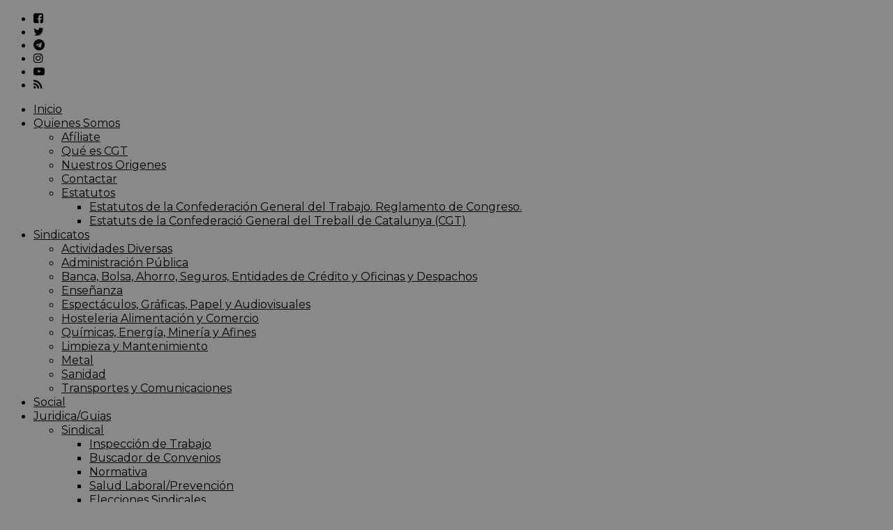

--- FILE ---
content_type: text/html; charset=UTF-8
request_url: https://www.cgtbarcelona.org/noticia/1-maig-2023-jardinets-de-gracia-11h-contra-la-pujada-asfixiant-de-preus-accio-directa/
body_size: 24075
content:
<!DOCTYPE html>
<html lang="es">
<head>
<meta charset="UTF-8" >
<meta name="viewport" id="viewport" content="width=device-width, initial-scale=1.0, maximum-scale=1.0, minimum-scale=1.0, user-scalable=no" />


<link rel="shortcut icon" href="https://www.cgtbarcelona.org/wp-content/uploads/2017/01/logop.png" /><link rel="alternate" type="application/rss+xml" title="RSS 2.0" href="https://www.cgtbarcelona.org/feed/" />
<link rel="alternate" type="text/xml" title="RSS .92" href="https://www.cgtbarcelona.org/feed/rss/" />
<link rel="alternate" type="application/atom+xml" title="Atom 0.3" href="https://www.cgtbarcelona.org/feed/atom/" />
<link rel="pingback" href="https://www.cgtbarcelona.org/xmlrpc.php" />

<meta property="og:image" content="https://www.cgtbarcelona.org/wp-content/uploads/2023/04/1Maig_23_posterweb_final-1000x600.jpg" />
<meta name="twitter:image" content="https://www.cgtbarcelona.org/wp-content/uploads/2023/04/1Maig_23_posterweb_final-1000x600.jpg" />

<meta property="og:type" content="article" />
<meta property="og:description" content="" />
<meta name="twitter:card" content="summary">
<meta name="twitter:url" content="https://www.cgtbarcelona.org/noticia/1-maig-2023-jardinets-de-gracia-11h-contra-la-pujada-asfixiant-de-preus-accio-directa/">
<meta name="twitter:title" content="1 maig 2023: Jardinets de Gràcia, 11h. Contra la pujada asfixiant de preus. Acció directa!">
<meta name="twitter:description" content="">


<style id="jetpack-boost-critical-css">@media all{#cookies-eu-wrapper{position:relative;z-index:999999;display:none}#cookies-eu-banner{background-color:#707070;color:#fff;padding:6px;font-size:1em;text-align:center;min-height:60px;position:fixed;bottom:0;width:100%}#cookies-eu-banner-closed{background-color:#707070;color:#fff;padding:12px;font-size:1.1em;text-align:center;min-height:60px;position:fixed;bottom:80px;right:0;display:none;z-index:999999}#cookies-eu-banner-closed span{border-bottom:2px solid #fff}@media only screen and (max-width:600px){#cookies-eu-banner-closed{padding:8px;min-height:20px}#cookies-eu-banner-closed span{display:none}#cookies-eu-banner-closed:after{content:"↩"}}#cookies-eu-accept,#cookies-eu-reject,.cookies-eu-accept,.cookies-eu-reject{text-decoration:none;background-color:#0080ff;color:#fff;border:1px solid #0080ff;padding:20px;margin:8px 6px;text-transform:uppercase;font-size:1em;letter-spacing:.075em}#cookies-eu-more{color:#fff;padding-right:20px;font-weight:700}#cookies-eu-accept,#cookies-eu-reject,.cookies-eu-accept,.cookies-eu-reject{padding:10px 20px}#cookies-eu-more{color:707070}.argpd-footer{background-color:#333;text-align:center;width:100%;color:#6d6d6d}.argpd-footer ul{margin:0;padding:10px 0}}@media screen{iframe.embed-pdf-viewer{margin:0 auto;display:block;border-style:none}@media only screen and (max-device-width:768px){iframe.embed-pdf-viewer{width:100%}}}@media all{.wp-block-embed{overflow-wrap:break-word}.wp-block-embed iframe{max-width:100%}.wp-block-embed__wrapper{position:relative}.wp-block-image img{box-sizing:border-box;height:auto;max-width:100%;vertical-align:bottom}ul{box-sizing:border-box}html :where(img[class*=wp-image-]){height:auto;max-width:100%}:where(figure){margin:0 0 1em}}@media all{iframe{max-width:100%}}@media all{a,article,body,div,figure,form,h1,h2,h4,header,html,i,iframe,img,li,nav,p,section,span,strong,ul{margin:0;padding:0;border:0;font-size:100%;vertical-align:baseline}article,figure,header,nav,section{display:block}body{line-height:1}ul{list-style:none}}@media all{a,article,body,div,figure,form,h1,h2,h4,header,html,i,iframe,img,li,nav,p,section,span,strong,ul{margin:0;padding:0;border:0;font-size:100%;vertical-align:baseline}article,figure,header,nav,section{display:block}body{line-height:1}ul{list-style:none}html{overflow-x:hidden}body{color:#222;font-size:100%;-webkit-font-smoothing:antialiased;font-weight:400;line-height:100%;margin:0 auto;padding:0}h1,h2,h4{-webkit-backface-visibility:hidden;color:#222}img{max-width:100%;height:auto;-webkit-backface-visibility:hidden}iframe{max-width:100%}a{font-weight:700;text-decoration:none}#site,#site-wrap{overflow:hidden;width:100%}.relative{position:relative}.left{float:left}#fly-wrap{background:#444;overflow:hidden;position:fixed;top:0;bottom:0;left:0;-webkit-transform:translate3d(-370px,0,0);-moz-transform:translate3d(-370px,0,0);-ms-transform:translate3d(-370px,0,0);-o-transform:translate3d(-370px,0,0);transform:translate3d(-370px,0,0);width:370px;height:100%;z-index:10}.fly-wrap-out{float:right;margin-left:-40px;position:relative;width:100%;height:100%}.fly-wrap-in{margin-left:40px;position:relative;height:100%}.fly-side-wrap{background:#555;position:absolute;left:0;top:0;bottom:0;width:40px;height:100%}.fly-but-wrap{width:60px;height:50px}.fly-but-wrap span{background:#fff;display:block;position:absolute;left:15px;-webkit-transform:rotate(0);-moz-transform:rotate(0);-ms-transform:rotate(0);-o-transform:rotate(0);transform:rotate(0);width:30px;height:3px}.fly-but-wrap span:first-child{top:15.5px}.fly-but-wrap span:nth-child(2),.fly-but-wrap span:nth-child(3){top:23.5px}.fly-but-wrap span:nth-child(4){top:31.5px}ul.fly-bottom-soc{overflow:hidden;width:100%}ul.fly-bottom-soc li a{border-top:1px solid #444;color:#888;float:left;overflow:hidden;text-align:center;width:100%}ul.fly-bottom-soc li i{font-size:20px;padding:10px;width:20px}.fly-to-top{background:#333;-webkit-border-radius:5px;border-radius:5px;overflow:hidden;position:fixed;right:15px;bottom:0;width:50px;height:50px}.fly-to-top{-webkit-transform:translate3d(0,100px,0);-moz-transform:translate3d(0,100px,0);-ms-transform:translate3d(0,100px,0);-o-transform:translate3d(0,100px,0);transform:translate3d(0,100px,0)}.fly-to-top i{font-size:40px;line-height:100%;position:absolute;top:-3px;left:12.1px}span.to-top-text{font-family:Lato,sans-serif;font-size:8px;font-weight:400;line-height:100%;position:absolute;bottom:11px;left:10.5px;text-transform:uppercase}.fly-to-top i,span.to-top-text{color:#fff}#fly-menu-wrap{overflow:hidden;position:absolute;top:0;left:0;width:100%;height:100%}nav.fly-nav-menu{-webkit-backface-visibility:hidden;backface-visibility:hidden;margin:15px 4.54545454545%0;overflow:hidden;position:absolute!important;width:90.9090909091%;height:87%}nav.fly-nav-menu ul{float:left;position:relative;width:100%}nav.fly-nav-menu ul li{border-top:1px solid #555;float:left;position:relative;width:100%}nav.fly-nav-menu ul li:first-child{border-top:none;margin-top:-14px}nav.fly-nav-menu ul li ul li:first-child{margin-top:0}nav.fly-nav-menu ul li a{color:#fff;display:inline-block;float:left;font-size:13px;font-weight:400;line-height:100%;padding:14px 0;text-transform:uppercase}nav.fly-nav-menu ul li.menu-item-has-children:after{content:"+";color:#777;font-family:"Open Sans",serif;font-size:32px;font-weight:800;position:absolute;right:0;top:11px}nav.fly-nav-menu ul li ul.sub-menu{border-top:1px solid #555;display:none;float:left;padding-left:6.66666666666%;width:93.333333333%}.fly-fade{background:#000;opacity:0;width:100%;position:fixed;top:0;left:0}#head-main-wrap{width:100%}#head-main-top{width:100%;z-index:99999}#main-nav-wrap{float:left;position:relative;width:100%;height:50px;z-index:9999}#main-nav-cont{width:100%}.nav-logo-out{float:right;margin-left:-280px;width:100%}.nav-logo-in{margin-left:280px}.nav-left-wrap{width:280px}.nav-logo-fade{line-height:0;overflow:hidden;padding-right:0;width:0}.nav-menu-out{float:left;margin-right:-123px;width:100%}.nav-menu-in{margin-right:123px}nav.main-menu-wrap{top:0;width:100%}nav.main-menu-wrap ul{float:left;width:1000%}nav.main-menu-wrap ul li{float:left;position:relative}nav.main-menu-wrap ul li a{float:left;font-size:13px;font-weight:400;line-height:100%;opacity:1;padding:18.5px 14px;position:relative;text-transform:uppercase}nav.main-menu-wrap ul li.menu-item-has-children ul.sub-menu li a:after,nav.main-menu-wrap ul li.menu-item-has-children ul.sub-menu li ul.sub-menu li a:after,nav.main-menu-wrap ul li.menu-item-has-children ul.sub-menu li ul.sub-menu li ul.sub-menu li a:after{border-style:none;border-width:medium;content:"";position:relative;top:auto;right:auto}nav.main-menu-wrap ul li.menu-item-has-children a:after{border-style:solid;border-width:3px 3px 0 3px;content:"";position:absolute;top:23.5px;right:5px}nav.main-menu-wrap ul li.menu-item-has-children a{padding:18.5px 17px 18.5px 14px}nav.main-menu-wrap ul li ul.sub-menu{background:#fff;-webkit-box-shadow:-1px 2px 5px 0 rgba(0,0,0,.15);-moz-box-shadow:-1px 2px 5px 0 rgba(0,0,0,.15);-ms-box-shadow:-1px 2px 5px 0 rgba(0,0,0,.15);-o-box-shadow:-1px 2px 5px 0 rgba(0,0,0,.15);box-shadow:-1px 2px 5px 0 rgba(0,0,0,.15);position:absolute;top:50px;left:0;max-width:200px;-webkit-transform:translateY(-999px);-moz-transform:translateY(-999px);-ms-transform:translateY(-999px);-o-transform:translateY(-999px);transform:translateY(-999px);width:auto;z-index:-1}nav.main-menu-wrap ul li ul.sub-menu li{display:block;float:left;position:relative;width:100%}nav.main-menu-wrap ul li ul.sub-menu li a{background:#fff;border-top:1px solid rgba(0,0,0,.1);color:#333!important;font-size:12px;padding:12px 20px;text-transform:none;width:160px}nav.main-menu-wrap ul li ul.sub-menu li ul,nav.main-menu-wrap ul li ul.sub-menu ul.sub-menu li ul{display:none;position:absolute;top:0;left:200px;z-index:10}.nav-right-wrap{float:right;width:123px;height:50px}.nav-search-wrap{width:50px;height:50px}.search-fly-wrap{background:#fff;-webkit-border-bottom-left-radius:5px;-moz-border-bottom-left-radius:5px;-ms-border-bottom-left-radius:5px;-o-border-bottom-left-radius:5px;border-bottom-left-radius:5px;-webkit-border-bottom-right-radius:5px;-moz-border-bottom-right-radius:5px;-ms-border-bottom-right-radius:5px;-o-border-bottom-right-radius:5px;border-bottom-right-radius:5px;-webkit-box-shadow:0 2px 3px 0 rgba(0,0,0,.3);-moz-box-shadow:0 2px 3px 0 rgba(0,0,0,.3);-ms-box-shadow:0 2px 3px 0 rgba(0,0,0,.3);-o-box-shadow:0 2px 3px 0 rgba(0,0,0,.3);box-shadow:0 2px 3px 0 rgba(0,0,0,.3);display:none;overflow:hidden;padding:10px;position:absolute;top:50px;right:0;width:300px;height:32px}#searchform input{background:rgba(0,0,0,.05);border:0;color:#333;float:left;font-family:Lato,sans-serif;font-size:.9rem;font-weight:400;line-height:100%;padding:2px 5%;width:90%;height:30px}#searchform #searchsubmit{border:none;float:left}span.nav-search-but,span.nav-soc-but{display:inline-block;float:left;padding:17px 3px}span.nav-search-but{padding:14px 15px}span.nav-search-but i,span.nav-soc-but i{font-size:16px;line-height:100%}span.nav-search-but i{font-size:22px}.logo-wide-wrap{line-height:0;margin-top:15px;text-align:center;width:100%}h2.mvp-logo-title{display:none}.feat-info-wrap{position:absolute;top:0;right:0}.feat-info-views{color:#fff;display:inline-block;margin:10px}.feat-info-wrap i{font-size:.8rem;line-height:100%;margin-top:-1px;vertical-align:top}span.feat-info-text{font-family:Montserrat,sans-serif;font-size:.7rem;font-weight:400;line-height:100%;margin-left:3px;vertical-align:top}#body-main-wrap{padding-top:15px;width:100%}.body-main-out{float:right;margin-left:-200px;right:100px;width:100%}.body-main-in{margin-left:200px}#body-main-cont{width:100%}#foot-widget-wrap .blog-widget-wrap .feat-info-wrap,#sidebar-wrap .blog-widget-wrap .feat-info-wrap{display:none}.blog-widget-wrap{width:100%}ul.blog-widget-list{margin-bottom:-20px;width:100%}#sidebar-wrap ul.blog-widget-list{margin-bottom:-15px}ul.blog-widget-list li{border-top:1px solid #ddd;float:left;padding:20px 0;width:100%}#sidebar-wrap ul.blog-widget-list li{padding:15px 0}#sidebar-wrap ul.blog-widget-list li:first-child,ul.blog-widget-list li:first-child{border-top:none;padding-top:0}.blog-widget-img{background:#000;line-height:0;margin-right:3.11041990669%;overflow:hidden;width:34.2146189736%}#sidebar-wrap .blog-widget-img{margin-right:15px;width:80px}#foot-widget-wrap .blog-widget-img{display:none}.blog-widget-img img{opacity:.9;width:100%}.blog-widget-text{width:62.6749611198%}#sidebar-wrap .blog-widget-text{width:175px}.blog-widget-text h2{font-size:1.15rem;font-weight:400}#sidebar-wrap .blog-widget-text h2{font-size:.8rem}#foot-widget-wrap .blog-widget-text p,#sidebar-wrap .blog-widget-text p{display:none}#sidebar-wrap{width:100%}#sidebar-wrap h4.post-header{margin-bottom:15px}.side-widget{background:#fff;float:left;margin-top:15px;padding:15px 5%;position:relative;width:90%}#sidebar-wrap div:first-child{margin-top:0}#sidebar-wrap .feat-info-views{margin-top:10px!important}.widget-ad{background:#eee;line-height:0;margin-top:15px;overflow:hidden;text-align:center;width:100%}#foot-widget-wrap .widget-img-main,#sidebar-wrap .widget-img-main{display:none}.blog-widget-text h2{float:left;line-height:130%;width:100%}.blog-widget-text p{color:#777;float:left;font-size:.9rem;font-weight:400;line-height:130%;margin-top:5px;width:100%}#post-main-wrap{width:100%}.post-wrap-out1{float:left;margin-right:-315px;position:relative;width:100%}.post-wrap-in1{margin-right:315px}#post-right-col{float:right;margin-left:15px;width:300px}#post-left-col{background:#fff;float:left;width:100%;z-index:10}article#post-area{border-bottom:1px solid #ddd;float:left;overflow:hidden;position:relative;width:100%;height:100%}#post-header{display:table;margin:30px auto 30px;max-width:750px;padding:0 10%;width:80%}span.post-head-cat{clear:both;color:#fff;display:inline-block;float:left;font-family:helvetica,arial,sans-serif;font-size:.65rem;font-weight:700;line-height:100%;margin-bottom:7px;padding:4px 15px;text-transform:uppercase}h1.post-title{color:#222;font-size:2.6rem;font-weight:800;line-height:110%;text-transform:none;width:100%}#post-feat-img{line-height:0;overflow:hidden;width:100%;max-height:500px}#post-feat-img img{line-height:0;width:100%}.post-feat-text{background-image:-moz-linear-gradient(to bottom,rgba(0,0,0,0)0,rgba(0,0,0,.4) 50%,rgba(0,0,0,.6) 100%);background-image:-ms-linear-gradient(to bottom,rgba(0,0,0,0)0,rgba(0,0,0,.4) 50%,rgba(0,0,0,.6) 100%);background-image:-o-linear-gradient(to bottom,rgba(0,0,0,0)0,rgba(0,0,0,.4) 50%,rgba(0,0,0,.6) 100%);background-image:-webkit-linear-gradient(to bottom,rgba(0,0,0,0)0,rgba(0,0,0,.4) 50%,rgba(0,0,0,.6) 100%);background-image:-webkit-gradient(linear,center top,center bottom,from(rgba(0,0,0,0)),to(rgba(0,0,0,.6)));background-image:linear-gradient(to bottom,rgba(0,0,0,0)0,rgba(0,0,0,.4) 50%,rgba(0,0,0,.6) 100%);padding:40px 1.9550342131% 20px;position:absolute;left:0;bottom:0;width:96.0899315738%}#content-area{float:left;padding:30px 2.93255131965%;position:relative;width:94.1348973607%}.post-cont-out{float:left;margin-right:-330px;position:relative;width:100%}.post-cont-in{margin-right:330px}#content-main{width:100%}.social-sharing-top{float:left;position:relative;text-align:center;width:100%}.social-sharing-top{margin-bottom:30px}.social-sharing-bot span,.social-sharing-top span{display:inline-block;overflow:hidden;vertical-align:top}.email-but,.fb-but1,.telegramapp-but1,.twitter-but1,.whatsapp-but1{height:26px}.social-sharing-top i{color:#fff;font-size:14px;padding:6px 0;line-height:100%}.email-share,.facebook-share,.twitter-share,.whatsapp-share{border-radius:3px;display:inline-block;margin-left:.1%;text-align:center;vertical-align:top;width:15.6%;max-width:200px;height:26px}.telegramapp-share{border-radius:3px;display:inline-block;margin-left:.1%;text-align:center;vertical-align:top;width:15.6%;max-width:200px;height:26px}.social-sharing-top a:first-child div{margin-left:0}span.social-text{color:#fff;font-family:Montserrat,sans-serif;font-size:10px;font-weight:400;line-height:100%;padding:8px 0 8px 10px;text-transform:uppercase}.facebook-share{background:#3e64ad}.twitter-share{background:#6aadd1}.email-share{background:#aaa}.whatsapp-share{background:#6cd94e}.telegramapp-share{background:#53a6de}#content-main p{color:#222;display:block;font-size:1rem;font-weight:400;line-height:155%;margin-bottom:20px}.posts-nav-link{display:none}.mvp-org-logo,.mvp-org-wrap{display:none}h4.post-header{border-top:4px solid #eee;float:left;margin-bottom:30px;position:relative;text-align:center;width:100%}span.post-header{color:#222;float:left;font-size:.9rem;font-weight:700;line-height:100%;margin-top:-4px;padding-top:5px;position:relative;text-transform:uppercase}.foot-widget p{margin-bottom:15px}}@media all{@media screen and (min-width:1601px){#body-main-wrap{display:table;float:none;margin:0 auto;position:relative;top:auto;bottom:auto;left:auto;right:auto;width:1600px}}@media screen and (max-width:1500px) and (min-width:1400px){span.social-text{display:none}.blog-widget-text h2{font-size:1rem;line-height:130%}#content-area,.post-feat-text{padding:30px 3.45622119816%;width:93.0875576037%}.post-feat-text{padding-top:40px;padding-bottom:20px}}@media screen and (max-width:1399px) and (min-width:1250px){span.social-text{display:none}.blog-widget-text h2{font-size:1rem;line-height:130%}.blog-widget-img{margin-right:4.84261501211%;width:36.3196125908%}.blog-widget-text{width:58.8377723971%}#post-header{display:block;float:left;margin:30px 4.1782729805%;padding:0;width:91.643454039%}h1.post-title{font-size:2.1rem}#content-area,.post-feat-text{padding:30px 4.1782729805%;width:91.643454039%}.post-feat-text{padding-top:40px;padding-bottom:20px}}@media screen and (max-width:1249px) and (min-width:1100px){span.social-text{display:none}.body-main-out{margin-left:-30px;right:15px}.body-main-in{margin-left:30px}.blog-widget-text h2{font-size:1rem;line-height:130%}.blog-widget-img{margin-right:4.5871559633%;width:34.4036697248%}.blog-widget-text{width:61.0091743119%}#post-header{display:block;float:left;margin:30px 4.1782729805%;padding:0;width:91.643454039%;max-width:none}h1.post-title{font-size:2.1rem}#content-area,.post-feat-text{padding:30px 4.06504065041%;width:91.8699186992%}.post-feat-text{padding-top:40px;padding-bottom:20px}}@media screen and (max-width:1099px) and (min-width:1004px){.body-main-out{margin-left:-30px;right:15px}.body-main-in{margin-left:30px}#post-header{display:block;float:left;margin:30px 4.67289719626%;padding:0;width:90.6542056075%}h1.post-title{font-size:2rem}#content-area,.post-feat-text{padding:30px 4.67289719626%;width:90.6542056075%}.post-feat-text{padding-top:40px;padding-bottom:20px}.post-cont-in,.post-cont-out{margin-right:0}}@media screen and (max-width:1003px) and (min-width:900px){.fly-to-top,.logo-wide-wrap,nav.main-menu-wrap,span.social-text{display:none}.body-main-out{margin-left:-20px;right:10px}.body-main-in{margin-left:20px}#post-right-col .blog-widget-text h2,.blog-widget-text h2{font-size:1rem;line-height:130%}.blog-widget-img{margin-right:3.44827586207%;width:31.0344827586%}.blog-widget-text{width:60.6299212598%}#content-area,.post-feat-text{padding:30px 3.47624565469%;width:93.0475086906%}.post-feat-text{padding-top:40px;padding-bottom:20px}.post-wrap-in1,.post-wrap-out1{margin-right:0}#post-right-col{margin:15px 0 0 0;width:100%}#post-right-col .side-widget{padding:20px 2.31749710313%;width:95.3650057937%}#post-right-col .blog-widget-img{margin-right:1.82260024301%;width:9.7205346294%;max-width:80px}#post-right-col .blog-widget-text{width:88.4568651276%}#post-right-col .blog-widget-text p{display:block!important}.nav-logo-out{margin-left:-280px!important}.nav-logo-in{margin-left:280px!important}.nav-left-wrap{width:280px!important}.nav-logo-fade{width:200px}}@media screen and (max-width:899px) and (min-width:768px){.blog-widget-text p,.fly-to-top,.logo-wide-wrap,nav.main-menu-wrap,span.social-text{display:none}.body-main-out{margin-left:-20px;right:10px}.body-main-in{margin-left:20px}.blog-widget-img{margin:0 5.31914893617%0 0;width:39.8936170213%}.blog-widget-text{width:54.7872340426%}.blog-widget-text h2{font-size:.9rem}.post-wrap-in1,.post-wrap-out1{margin-right:0}#post-header{display:block;float:left;margin:30px 4.10396716826%;padding:0;width:91.7920656635%}#content-area,.post-feat-text{padding:30px 4.10396716826%;width:91.7920656635%}.post-feat-text{padding-top:40px;padding-bottom:20px}#post-right-col{margin:20px 0 0 0;width:100%}#post-right-col .side-widget{padding:15px 2.05198357413%;width:95.8960328317%}#post-right-col .blog-widget-img{margin-right:2.13980028531%;width:11.4122681883%;max-width:80px}#post-right-col .blog-widget-text{width:73.6330498177%}#post-right-col .blog-widget-text h2{font-size:1rem}h4.post-header{margin-bottom:20px}.nav-logo-out{margin-left:-280px!important}.nav-logo-in{margin-left:280px!important}.nav-left-wrap{width:280px!important}.nav-logo-fade{width:200px}}@media screen and (max-width:767px) and (min-width:660px){.fly-to-top,.logo-wide-wrap,nav.main-menu-wrap{display:none}.body-main-in,.body-main-out{margin-left:0;right:auto}#post-right-col{margin:0 2.33281493002%;width:95.33437014%}#post-right-col{margin-top:15px}.post-wrap-in1,.post-wrap-out1{margin-right:0}#post-header{display:block;float:left;margin:30px 4.66562986003%;padding:0;width:90.6687402799%}h1.post-title{font-size:1.9rem}.post-cont-in,.post-cont-out{margin-right:0}#content-area,.post-feat-text{padding:30px 4.66562986003%;width:90.6687402799%}.post-feat-text{padding-top:40px;padding-bottom:20px}#post-right-col .side-widget{padding:20px 2.44698205546%;width:95.1060358891%}#post-right-col .blog-widget-img{margin-right:2.57289879931%;width:13.7221269297%;max-width:80px}#post-right-col .blog-widget-text{width:83.704974271%}#post-right-col .blog-widget-text h2{font-size:1rem}h4.post-header{margin-bottom:20px}.nav-logo-out{margin-left:-280px!important}.nav-logo-in{margin-left:280px!important}.nav-left-wrap{width:280px!important}.nav-logo-fade{width:200px}.whatsapp-share{display:inline-block}.telegramapp-share{display:inline-block}.email-share,.facebook-share,.twitter-share,.whatsapp-share{width:13%}.telegramapp-share{width:13%}}@media screen and (max-width:659px) and (min-width:600px){.fly-to-top,.logo-wide-wrap,nav.main-menu-wrap,span.social-text{display:none}.body-main-in,.body-main-out{margin-left:0;right:auto}#post-right-col{margin:0 2.33281493002%;width:95.33437014%}#post-right-col{margin-top:15px}.blog-widget-text h2{font-size:1rem;line-height:130%}.blog-widget-img{margin-right:3.6832412523%;width:36.832412523%}.blog-widget-text{width:59.4843462247%}.post-wrap-in1,.post-wrap-out1{margin-right:0}#post-header{display:block;float:left;margin:30px 5.14579759863%;padding:0;width:89.7084048027%}h1.post-title{font-size:1.9rem}.post-cont-in,.post-cont-out{margin-right:0}#content-area,.post-feat-text{padding:30px 5.14579759863%;width:89.7084048027%}.post-feat-text{padding-top:40px;padding-bottom:20px}#post-right-col .side-widget{padding:20px 2.71247739602%;width:94.57045208%}#post-right-col .blog-widget-img{margin-right:2.86806883365%;width:15.2963671128%;max-width:80px}#post-right-col .blog-widget-text{width:81.8355640535%}#post-right-col .blog-widget-text h2{font-size:1rem}h4.post-header{margin-bottom:20px}.nav-logo-out{margin-left:-280px!important}.nav-logo-in{margin-left:280px!important}.nav-left-wrap{width:280px!important}.nav-logo-fade{width:200px}.whatsapp-share{display:inline-block}.telegramapp-share{display:inline-block}.email-share,.facebook-share,.twitter-share,.whatsapp-share{width:13%}.telegramapp-share{width:13%}}@media screen and (max-width:599px) and (min-width:480px){.blog-widget-text p,.fly-fade,.fly-to-top,.logo-wide-wrap,nav.main-menu-wrap,span.social-text{display:none}.search-fly-wrap{padding:10px}#fly-wrap{-webkit-transform:translate3d(0,0,0);-moz-transform:translate3d(0,0,0);-ms-transform:translate3d(0,0,0);-o-transform:translate3d(0,0,0);transform:translate3d(0,0,0);top:50px;width:0;z-index:auto}#body-main-wrap{background:#eee;padding-top:10px;z-index:100}.body-main-in,.body-main-out{margin-left:0;right:auto}#post-right-col{margin:0 2.15982721382%;width:95.6803455724%}#post-right-col{margin-top:10px}.widget-ad{margin-top:10px}.blog-widget-img{margin:0 3.46420323326%0 0;width:34.6420323326%}.blog-widget-text{width:61.8937644342%}.blog-widget-text h2{font-size:.9rem;line-height:130%}ul.blog-widget-list li{padding:15px 0}.post-wrap-in1,.post-wrap-out1{margin-right:0}#post-header{display:block;float:left;margin:30px 4.31965442765% 20px;padding:0;width:91.3606911447%}h1.post-title{font-size:1.9rem}.post-cont-in,.post-cont-out{margin-right:0}#content-area{padding:30px 4.31965442765% 20px;width:91.3606911447%}.post-feat-text{padding-bottom:0}#post-right-col .side-widget{padding:20px 3.46420323326%;width:93.0715935335%}#post-right-col .blog-widget-img{margin-right:3.72208436725%;width:19.8511166253%;max-width:80px}#post-right-col .blog-widget-text{width:76.4267990074%}#post-right-col .blog-widget-text h2{font-size:1rem}h4.post-header{margin-bottom:20px}#main-nav-wrap{-webkit-box-shadow:0 2px 3px 0 rgba(0,0,0,.3);-moz-box-shadow:0 2px 3px 0 rgba(0,0,0,.3);-ms-box-shadow:0 2px 3px 0 rgba(0,0,0,.3);-o-box-shadow:0 2px 3px 0 rgba(0,0,0,.3);box-shadow:0 2px 3px 0 rgba(0,0,0,.3)}.nav-logo-out{margin-left:-280px!important}.nav-logo-in{margin-left:280px!important}.nav-left-wrap{width:280px!important}.nav-logo-fade{width:200px}.whatsapp-share{display:inline-block}.telegramapp-share{display:inline-block}.email-share,.facebook-share,.twitter-share,.whatsapp-share{width:13%}.telegramapp-share{width:13%}}@media screen and (max-width:479px){.blog-widget-text p,.blog-widget-wrap .feat-info-wrap,.fly-fade,.fly-to-top,.logo-wide-wrap,.nav-right-wrap a,.widget-img-main,nav.main-menu-wrap,span.social-text{display:none}.nav-right-wrap{width:50px}.search-fly-wrap{padding:10px}#fly-wrap{-webkit-transform:translate3d(0,0,0);-moz-transform:translate3d(0,0,0);-ms-transform:translate3d(0,0,0);-o-transform:translate3d(0,0,0);transform:translate3d(0,0,0);top:50px;width:0;z-index:auto}#body-main-wrap{background:#fff;padding-top:0;z-index:100}#post-main-wrap{z-index:100}.body-main-in,.body-main-out{margin-left:0;right:auto}#post-right-col{float:left;width:100%}#post-right-col{margin-left:0;margin-top:10px}.post-cont-in,.post-cont-out,.post-wrap-in1,.post-wrap-out1{margin-right:0}.blog-widget-img{margin:0 4.545454545454%0 0;width:24.242424242424%;max-width:80px}.blog-widget-text{width:71.212121212121%}.blog-widget-text h2{font-size:.9rem;line-height:130%}ul.blog-widget-list li{padding:15px 0}.post-wrap-in1,.post-wrap-out1{margin-right:0}#post-header{display:block;float:left;margin:30px 4.37317784257% 15px;padding:0;width:91.2536443149%}h1.post-title{font-size:1.7rem}.post-feat-text{padding-bottom:0}#content-area{padding:15px 4.37317784257%;width:91.2536443149%}.social-sharing-top{margin-bottom:20px}.email-share,.facebook-share,.twitter-share{width:14.5%}.widget-ad{margin-bottom:-15px}#post-right-col{border-bottom:1px solid #ddd}#post-right-col .side-widget{padding:20px 4.16666666%;width:91.6666666666%}#post-right-col .blog-widget-img{margin-right:4.545454545454%;width:24.242424242424%;max-width:80px}#post-right-col .blog-widget-text{width:71.212121212121%}#post-right-col .blog-widget-text h2{font-size:.9rem}h4.post-header{margin-bottom:20px}#main-nav-wrap{-webkit-box-shadow:0 2px 3px 0 rgba(0,0,0,.3);-moz-box-shadow:0 2px 3px 0 rgba(0,0,0,.3);-ms-box-shadow:0 2px 3px 0 rgba(0,0,0,.3);-o-box-shadow:0 2px 3px 0 rgba(0,0,0,.3);box-shadow:0 2px 3px 0 rgba(0,0,0,.3)}.nav-logo-out{margin-left:-280px!important}.nav-logo-in{margin-left:280px!important}.nav-left-wrap{width:280px!important}.nav-logo-fade{width:200px}.whatsapp-share{display:inline-block}.telegramapp-share{display:inline-block}.email-share,.facebook-share,.twitter-share,.whatsapp-share{width:11%}.telegramapp-share{width:11%}}}@media all{@font-face{font-family:FontAwesome;font-weight:400;font-style:normal}.fa{display:inline-block;font:normal normal normal 14px/1 FontAwesome;font-size:inherit;text-rendering:auto;-webkit-font-smoothing:antialiased;-moz-osx-font-smoothing:grayscale}.fa-search:before{content:""}.fa-eye:before{content:""}.fa-facebook-square:before{content:""}.fa-twitter:before{content:""}.fa-facebook:before{content:""}.fa-rss:before{content:""}.fa-envelope:before{content:""}.fa-angle-up:before{content:""}.fa-youtube-play:before{content:""}.fa-instagram:before{content:""}.fa-whatsapp:before{content:""}.fa-telegram:before{content:""}}</style><title>1 maig 2023: Jardinets de Gràcia, 11h. Contra la pujada asfixiant de preus. Acció directa! &#8211; CGT Barcelona</title>
<meta name='robots' content='max-image-preview:large' />
<link rel='dns-prefetch' href='//challenges.cloudflare.com' />
<link rel='dns-prefetch' href='//netdna.bootstrapcdn.com' />
<link rel="alternate" type="application/rss+xml" title="CGT Barcelona &raquo; Feed" href="https://www.cgtbarcelona.org/feed/" />
<link rel="alternate" type="application/rss+xml" title="CGT Barcelona &raquo; Feed de los comentarios" href="https://www.cgtbarcelona.org/comments/feed/" />
<link rel="alternate" title="oEmbed (JSON)" type="application/json+oembed" href="https://www.cgtbarcelona.org/wp-json/oembed/1.0/embed?url=https%3A%2F%2Fwww.cgtbarcelona.org%2Fnoticia%2F1-maig-2023-jardinets-de-gracia-11h-contra-la-pujada-asfixiant-de-preus-accio-directa%2F" />
<link rel="alternate" title="oEmbed (XML)" type="text/xml+oembed" href="https://www.cgtbarcelona.org/wp-json/oembed/1.0/embed?url=https%3A%2F%2Fwww.cgtbarcelona.org%2Fnoticia%2F1-maig-2023-jardinets-de-gracia-11h-contra-la-pujada-asfixiant-de-preus-accio-directa%2F&#038;format=xml" />
<style id='wp-img-auto-sizes-contain-inline-css' type='text/css'>
img:is([sizes=auto i],[sizes^="auto," i]){contain-intrinsic-size:3000px 1500px}
/*# sourceURL=wp-img-auto-sizes-contain-inline-css */
</style>
<noscript><link rel='stylesheet' id='argpd-cookies-eu-banner-css' href='https://www.cgtbarcelona.org/wp-content/plugins/adapta-rgpd/assets/css/cookies-banner-modern-light.css?ver=1.3.9' type='text/css' media='all' />
</noscript><link rel='stylesheet' id='argpd-cookies-eu-banner-css' href='https://www.cgtbarcelona.org/wp-content/plugins/adapta-rgpd/assets/css/cookies-banner-modern-light.css?ver=1.3.9' type='text/css' media="not all" data-media="all" onload="this.media=this.dataset.media; delete this.dataset.media; this.removeAttribute( 'onload' );" />
<noscript><link rel='stylesheet' id='embed-pdf-viewer-css' href='https://www.cgtbarcelona.org/wp-content/plugins/embed-pdf-viewer/css/embed-pdf-viewer.css?ver=2.4.6' type='text/css' media='screen' />
</noscript><link rel='stylesheet' id='embed-pdf-viewer-css' href='https://www.cgtbarcelona.org/wp-content/plugins/embed-pdf-viewer/css/embed-pdf-viewer.css?ver=2.4.6' type='text/css' media="not all" data-media="screen" onload="this.media=this.dataset.media; delete this.dataset.media; this.removeAttribute( 'onload' );" />
<style id='wp-emoji-styles-inline-css' type='text/css'>

	img.wp-smiley, img.emoji {
		display: inline !important;
		border: none !important;
		box-shadow: none !important;
		height: 1em !important;
		width: 1em !important;
		margin: 0 0.07em !important;
		vertical-align: -0.1em !important;
		background: none !important;
		padding: 0 !important;
	}
/*# sourceURL=wp-emoji-styles-inline-css */
</style>
<noscript><link rel='stylesheet' id='wp-block-library-css' href='https://www.cgtbarcelona.org/wp-includes/css/dist/block-library/style.min.css?ver=6.9' type='text/css' media='all' />
</noscript><link rel='stylesheet' id='wp-block-library-css' href='https://www.cgtbarcelona.org/wp-includes/css/dist/block-library/style.min.css?ver=6.9' type='text/css' media="not all" data-media="all" onload="this.media=this.dataset.media; delete this.dataset.media; this.removeAttribute( 'onload' );" />
<style id='wp-block-paragraph-inline-css' type='text/css'>
.is-small-text{font-size:.875em}.is-regular-text{font-size:1em}.is-large-text{font-size:2.25em}.is-larger-text{font-size:3em}.has-drop-cap:not(:focus):first-letter{float:left;font-size:8.4em;font-style:normal;font-weight:100;line-height:.68;margin:.05em .1em 0 0;text-transform:uppercase}body.rtl .has-drop-cap:not(:focus):first-letter{float:none;margin-left:.1em}p.has-drop-cap.has-background{overflow:hidden}:root :where(p.has-background){padding:1.25em 2.375em}:where(p.has-text-color:not(.has-link-color)) a{color:inherit}p.has-text-align-left[style*="writing-mode:vertical-lr"],p.has-text-align-right[style*="writing-mode:vertical-rl"]{rotate:180deg}
/*# sourceURL=https://www.cgtbarcelona.org/wp-includes/blocks/paragraph/style.min.css */
</style>
<style id='global-styles-inline-css' type='text/css'>
:root{--wp--preset--aspect-ratio--square: 1;--wp--preset--aspect-ratio--4-3: 4/3;--wp--preset--aspect-ratio--3-4: 3/4;--wp--preset--aspect-ratio--3-2: 3/2;--wp--preset--aspect-ratio--2-3: 2/3;--wp--preset--aspect-ratio--16-9: 16/9;--wp--preset--aspect-ratio--9-16: 9/16;--wp--preset--color--black: #000000;--wp--preset--color--cyan-bluish-gray: #abb8c3;--wp--preset--color--white: #ffffff;--wp--preset--color--pale-pink: #f78da7;--wp--preset--color--vivid-red: #cf2e2e;--wp--preset--color--luminous-vivid-orange: #ff6900;--wp--preset--color--luminous-vivid-amber: #fcb900;--wp--preset--color--light-green-cyan: #7bdcb5;--wp--preset--color--vivid-green-cyan: #00d084;--wp--preset--color--pale-cyan-blue: #8ed1fc;--wp--preset--color--vivid-cyan-blue: #0693e3;--wp--preset--color--vivid-purple: #9b51e0;--wp--preset--gradient--vivid-cyan-blue-to-vivid-purple: linear-gradient(135deg,rgb(6,147,227) 0%,rgb(155,81,224) 100%);--wp--preset--gradient--light-green-cyan-to-vivid-green-cyan: linear-gradient(135deg,rgb(122,220,180) 0%,rgb(0,208,130) 100%);--wp--preset--gradient--luminous-vivid-amber-to-luminous-vivid-orange: linear-gradient(135deg,rgb(252,185,0) 0%,rgb(255,105,0) 100%);--wp--preset--gradient--luminous-vivid-orange-to-vivid-red: linear-gradient(135deg,rgb(255,105,0) 0%,rgb(207,46,46) 100%);--wp--preset--gradient--very-light-gray-to-cyan-bluish-gray: linear-gradient(135deg,rgb(238,238,238) 0%,rgb(169,184,195) 100%);--wp--preset--gradient--cool-to-warm-spectrum: linear-gradient(135deg,rgb(74,234,220) 0%,rgb(151,120,209) 20%,rgb(207,42,186) 40%,rgb(238,44,130) 60%,rgb(251,105,98) 80%,rgb(254,248,76) 100%);--wp--preset--gradient--blush-light-purple: linear-gradient(135deg,rgb(255,206,236) 0%,rgb(152,150,240) 100%);--wp--preset--gradient--blush-bordeaux: linear-gradient(135deg,rgb(254,205,165) 0%,rgb(254,45,45) 50%,rgb(107,0,62) 100%);--wp--preset--gradient--luminous-dusk: linear-gradient(135deg,rgb(255,203,112) 0%,rgb(199,81,192) 50%,rgb(65,88,208) 100%);--wp--preset--gradient--pale-ocean: linear-gradient(135deg,rgb(255,245,203) 0%,rgb(182,227,212) 50%,rgb(51,167,181) 100%);--wp--preset--gradient--electric-grass: linear-gradient(135deg,rgb(202,248,128) 0%,rgb(113,206,126) 100%);--wp--preset--gradient--midnight: linear-gradient(135deg,rgb(2,3,129) 0%,rgb(40,116,252) 100%);--wp--preset--font-size--small: 13px;--wp--preset--font-size--medium: 20px;--wp--preset--font-size--large: 36px;--wp--preset--font-size--x-large: 42px;--wp--preset--spacing--20: 0.44rem;--wp--preset--spacing--30: 0.67rem;--wp--preset--spacing--40: 1rem;--wp--preset--spacing--50: 1.5rem;--wp--preset--spacing--60: 2.25rem;--wp--preset--spacing--70: 3.38rem;--wp--preset--spacing--80: 5.06rem;--wp--preset--shadow--natural: 6px 6px 9px rgba(0, 0, 0, 0.2);--wp--preset--shadow--deep: 12px 12px 50px rgba(0, 0, 0, 0.4);--wp--preset--shadow--sharp: 6px 6px 0px rgba(0, 0, 0, 0.2);--wp--preset--shadow--outlined: 6px 6px 0px -3px rgb(255, 255, 255), 6px 6px rgb(0, 0, 0);--wp--preset--shadow--crisp: 6px 6px 0px rgb(0, 0, 0);}:where(.is-layout-flex){gap: 0.5em;}:where(.is-layout-grid){gap: 0.5em;}body .is-layout-flex{display: flex;}.is-layout-flex{flex-wrap: wrap;align-items: center;}.is-layout-flex > :is(*, div){margin: 0;}body .is-layout-grid{display: grid;}.is-layout-grid > :is(*, div){margin: 0;}:where(.wp-block-columns.is-layout-flex){gap: 2em;}:where(.wp-block-columns.is-layout-grid){gap: 2em;}:where(.wp-block-post-template.is-layout-flex){gap: 1.25em;}:where(.wp-block-post-template.is-layout-grid){gap: 1.25em;}.has-black-color{color: var(--wp--preset--color--black) !important;}.has-cyan-bluish-gray-color{color: var(--wp--preset--color--cyan-bluish-gray) !important;}.has-white-color{color: var(--wp--preset--color--white) !important;}.has-pale-pink-color{color: var(--wp--preset--color--pale-pink) !important;}.has-vivid-red-color{color: var(--wp--preset--color--vivid-red) !important;}.has-luminous-vivid-orange-color{color: var(--wp--preset--color--luminous-vivid-orange) !important;}.has-luminous-vivid-amber-color{color: var(--wp--preset--color--luminous-vivid-amber) !important;}.has-light-green-cyan-color{color: var(--wp--preset--color--light-green-cyan) !important;}.has-vivid-green-cyan-color{color: var(--wp--preset--color--vivid-green-cyan) !important;}.has-pale-cyan-blue-color{color: var(--wp--preset--color--pale-cyan-blue) !important;}.has-vivid-cyan-blue-color{color: var(--wp--preset--color--vivid-cyan-blue) !important;}.has-vivid-purple-color{color: var(--wp--preset--color--vivid-purple) !important;}.has-black-background-color{background-color: var(--wp--preset--color--black) !important;}.has-cyan-bluish-gray-background-color{background-color: var(--wp--preset--color--cyan-bluish-gray) !important;}.has-white-background-color{background-color: var(--wp--preset--color--white) !important;}.has-pale-pink-background-color{background-color: var(--wp--preset--color--pale-pink) !important;}.has-vivid-red-background-color{background-color: var(--wp--preset--color--vivid-red) !important;}.has-luminous-vivid-orange-background-color{background-color: var(--wp--preset--color--luminous-vivid-orange) !important;}.has-luminous-vivid-amber-background-color{background-color: var(--wp--preset--color--luminous-vivid-amber) !important;}.has-light-green-cyan-background-color{background-color: var(--wp--preset--color--light-green-cyan) !important;}.has-vivid-green-cyan-background-color{background-color: var(--wp--preset--color--vivid-green-cyan) !important;}.has-pale-cyan-blue-background-color{background-color: var(--wp--preset--color--pale-cyan-blue) !important;}.has-vivid-cyan-blue-background-color{background-color: var(--wp--preset--color--vivid-cyan-blue) !important;}.has-vivid-purple-background-color{background-color: var(--wp--preset--color--vivid-purple) !important;}.has-black-border-color{border-color: var(--wp--preset--color--black) !important;}.has-cyan-bluish-gray-border-color{border-color: var(--wp--preset--color--cyan-bluish-gray) !important;}.has-white-border-color{border-color: var(--wp--preset--color--white) !important;}.has-pale-pink-border-color{border-color: var(--wp--preset--color--pale-pink) !important;}.has-vivid-red-border-color{border-color: var(--wp--preset--color--vivid-red) !important;}.has-luminous-vivid-orange-border-color{border-color: var(--wp--preset--color--luminous-vivid-orange) !important;}.has-luminous-vivid-amber-border-color{border-color: var(--wp--preset--color--luminous-vivid-amber) !important;}.has-light-green-cyan-border-color{border-color: var(--wp--preset--color--light-green-cyan) !important;}.has-vivid-green-cyan-border-color{border-color: var(--wp--preset--color--vivid-green-cyan) !important;}.has-pale-cyan-blue-border-color{border-color: var(--wp--preset--color--pale-cyan-blue) !important;}.has-vivid-cyan-blue-border-color{border-color: var(--wp--preset--color--vivid-cyan-blue) !important;}.has-vivid-purple-border-color{border-color: var(--wp--preset--color--vivid-purple) !important;}.has-vivid-cyan-blue-to-vivid-purple-gradient-background{background: var(--wp--preset--gradient--vivid-cyan-blue-to-vivid-purple) !important;}.has-light-green-cyan-to-vivid-green-cyan-gradient-background{background: var(--wp--preset--gradient--light-green-cyan-to-vivid-green-cyan) !important;}.has-luminous-vivid-amber-to-luminous-vivid-orange-gradient-background{background: var(--wp--preset--gradient--luminous-vivid-amber-to-luminous-vivid-orange) !important;}.has-luminous-vivid-orange-to-vivid-red-gradient-background{background: var(--wp--preset--gradient--luminous-vivid-orange-to-vivid-red) !important;}.has-very-light-gray-to-cyan-bluish-gray-gradient-background{background: var(--wp--preset--gradient--very-light-gray-to-cyan-bluish-gray) !important;}.has-cool-to-warm-spectrum-gradient-background{background: var(--wp--preset--gradient--cool-to-warm-spectrum) !important;}.has-blush-light-purple-gradient-background{background: var(--wp--preset--gradient--blush-light-purple) !important;}.has-blush-bordeaux-gradient-background{background: var(--wp--preset--gradient--blush-bordeaux) !important;}.has-luminous-dusk-gradient-background{background: var(--wp--preset--gradient--luminous-dusk) !important;}.has-pale-ocean-gradient-background{background: var(--wp--preset--gradient--pale-ocean) !important;}.has-electric-grass-gradient-background{background: var(--wp--preset--gradient--electric-grass) !important;}.has-midnight-gradient-background{background: var(--wp--preset--gradient--midnight) !important;}.has-small-font-size{font-size: var(--wp--preset--font-size--small) !important;}.has-medium-font-size{font-size: var(--wp--preset--font-size--medium) !important;}.has-large-font-size{font-size: var(--wp--preset--font-size--large) !important;}.has-x-large-font-size{font-size: var(--wp--preset--font-size--x-large) !important;}
/*# sourceURL=global-styles-inline-css */
</style>
<style id='core-block-supports-inline-css' type='text/css'>
.wp-elements-905abf6bf342641dce78e16cc9f80e7b a:where(:not(.wp-element-button)){color:var(--wp--preset--color--vivid-red);}.wp-elements-80adf6b84d03c0689cef60ec722c1321 a:where(:not(.wp-element-button)){color:var(--wp--preset--color--vivid-red);}
/*# sourceURL=core-block-supports-inline-css */
</style>

<style id='classic-theme-styles-inline-css' type='text/css'>
/*! This file is auto-generated */
.wp-block-button__link{color:#fff;background-color:#32373c;border-radius:9999px;box-shadow:none;text-decoration:none;padding:calc(.667em + 2px) calc(1.333em + 2px);font-size:1.125em}.wp-block-file__button{background:#32373c;color:#fff;text-decoration:none}
/*# sourceURL=/wp-includes/css/classic-themes.min.css */
</style>
<noscript><link rel='stylesheet' id='pdfp-public-css' href='https://www.cgtbarcelona.org/wp-content/plugins/pdf-poster/build/public.css?ver=2.3.1' type='text/css' media='all' />
</noscript><link rel='stylesheet' id='pdfp-public-css' href='https://www.cgtbarcelona.org/wp-content/plugins/pdf-poster/build/public.css?ver=2.3.1' type='text/css' media="not all" data-media="all" onload="this.media=this.dataset.media; delete this.dataset.media; this.removeAttribute( 'onload' );" />
<noscript><link rel='stylesheet' id='contact-form-7-css' href='https://www.cgtbarcelona.org/wp-content/plugins/contact-form-7/includes/css/styles.css?ver=6.1.4' type='text/css' media='all' />
</noscript><link rel='stylesheet' id='contact-form-7-css' href='https://www.cgtbarcelona.org/wp-content/plugins/contact-form-7/includes/css/styles.css?ver=6.1.4' type='text/css' media="not all" data-media="all" onload="this.media=this.dataset.media; delete this.dataset.media; this.removeAttribute( 'onload' );" />
<noscript><link rel='stylesheet' id='mvp-score-style-css' href='https://www.cgtbarcelona.org/wp-content/plugins/mvp-scoreboard/css/score-style.css?ver=6.9' type='text/css' media='all' />
</noscript><link rel='stylesheet' id='mvp-score-style-css' href='https://www.cgtbarcelona.org/wp-content/plugins/mvp-scoreboard/css/score-style.css?ver=6.9' type='text/css' media="not all" data-media="all" onload="this.media=this.dataset.media; delete this.dataset.media; this.removeAttribute( 'onload' );" />
<noscript><link rel='stylesheet' id='mvp-reset-css' href='https://www.cgtbarcelona.org/wp-content/themes/flex-mag/css/reset.css?ver=6.9' type='text/css' media='all' />
</noscript><link rel='stylesheet' id='mvp-reset-css' href='https://www.cgtbarcelona.org/wp-content/themes/flex-mag/css/reset.css?ver=6.9' type='text/css' media="not all" data-media="all" onload="this.media=this.dataset.media; delete this.dataset.media; this.removeAttribute( 'onload' );" />
<noscript><link rel='stylesheet' id='mvp-fontawesome-css' href='//netdna.bootstrapcdn.com/font-awesome/4.7.0/css/font-awesome.css?ver=6.9' type='text/css' media='all' />
</noscript><link rel='stylesheet' id='mvp-fontawesome-css' href='//netdna.bootstrapcdn.com/font-awesome/4.7.0/css/font-awesome.css?ver=6.9' type='text/css' media="not all" data-media="all" onload="this.media=this.dataset.media; delete this.dataset.media; this.removeAttribute( 'onload' );" />
<noscript><link rel='stylesheet' id='mvp-style-css' href='https://www.cgtbarcelona.org/wp-content/themes/flex-mag/style.css?ver=6.9' type='text/css' media='all' />
</noscript><link rel='stylesheet' id='mvp-style-css' href='https://www.cgtbarcelona.org/wp-content/themes/flex-mag/style.css?ver=6.9' type='text/css' media="not all" data-media="all" onload="this.media=this.dataset.media; delete this.dataset.media; this.removeAttribute( 'onload' );" />
<noscript><link rel='stylesheet' id='mvp-media-queries-css' href='https://www.cgtbarcelona.org/wp-content/themes/flex-mag/css/media-queries.css?ver=6.9' type='text/css' media='all' />
</noscript><link rel='stylesheet' id='mvp-media-queries-css' href='https://www.cgtbarcelona.org/wp-content/themes/flex-mag/css/media-queries.css?ver=6.9' type='text/css' media="not all" data-media="all" onload="this.media=this.dataset.media; delete this.dataset.media; this.removeAttribute( 'onload' );" />
<noscript><link rel='stylesheet' id='__EPYT__style-css' href='https://www.cgtbarcelona.org/wp-content/plugins/youtube-embed-plus/styles/ytprefs.min.css?ver=14.2.4' type='text/css' media='all' />
</noscript><link rel='stylesheet' id='__EPYT__style-css' href='https://www.cgtbarcelona.org/wp-content/plugins/youtube-embed-plus/styles/ytprefs.min.css?ver=14.2.4' type='text/css' media="not all" data-media="all" onload="this.media=this.dataset.media; delete this.dataset.media; this.removeAttribute( 'onload' );" />
<style id='__EPYT__style-inline-css' type='text/css'>

                .epyt-gallery-thumb {
                        width: 33.333%;
                }
                
/*# sourceURL=__EPYT__style-inline-css */
</style>
<script type="text/javascript" src="https://www.cgtbarcelona.org/wp-includes/js/jquery/jquery.min.js?ver=3.7.1" id="jquery-core-js"></script>
<script type="text/javascript" src="https://www.cgtbarcelona.org/wp-includes/js/jquery/jquery-migrate.min.js?ver=3.4.1" id="jquery-migrate-js"></script>
<script type="text/javascript" src="https://www.cgtbarcelona.org/wp-content/plugins/adapta-rgpd/assets/js/cookies-eu-banner.js?ver=1.3.9" id="argpd-cookies-eu-banner-js"></script>
<script type="text/javascript" id="__ytprefs__-js-extra">
/* <![CDATA[ */
var _EPYT_ = {"ajaxurl":"https://www.cgtbarcelona.org/wp-admin/admin-ajax.php","security":"d7805615df","gallery_scrolloffset":"20","eppathtoscripts":"https://www.cgtbarcelona.org/wp-content/plugins/youtube-embed-plus/scripts/","eppath":"https://www.cgtbarcelona.org/wp-content/plugins/youtube-embed-plus/","epresponsiveselector":"[\"iframe.__youtube_prefs_widget__\"]","epdovol":"1","version":"14.2.4","evselector":"iframe.__youtube_prefs__[src], iframe[src*=\"youtube.com/embed/\"], iframe[src*=\"youtube-nocookie.com/embed/\"]","ajax_compat":"","maxres_facade":"eager","ytapi_load":"light","pause_others":"","stopMobileBuffer":"1","facade_mode":"","not_live_on_channel":""};
//# sourceURL=__ytprefs__-js-extra
/* ]]> */
</script>
<script type="text/javascript" src="https://www.cgtbarcelona.org/wp-content/plugins/youtube-embed-plus/scripts/ytprefs.min.js?ver=14.2.4" id="__ytprefs__-js"></script>
<link rel="https://api.w.org/" href="https://www.cgtbarcelona.org/wp-json/" /><link rel="alternate" title="JSON" type="application/json" href="https://www.cgtbarcelona.org/wp-json/wp/v2/posts/18777" /><link rel="EditURI" type="application/rsd+xml" title="RSD" href="https://www.cgtbarcelona.org/xmlrpc.php?rsd" />
<meta name="generator" content="WordPress 6.9" />
<link rel="canonical" href="https://www.cgtbarcelona.org/noticia/1-maig-2023-jardinets-de-gracia-11h-contra-la-pujada-asfixiant-de-preus-accio-directa/" />
<link rel='shortlink' href='https://www.cgtbarcelona.org/?p=18777' />
        <style>
                    </style>

<style type='text/css'>

@import url(//fonts.googleapis.com/css?family=Oswald:400,700|Lato:400,700|Work+Sans:900|Montserrat:400,700|Open+Sans:800|Playfair+Display:400,700,900|Quicksand|Raleway:200,400,700|Roboto+Slab:400,700|Work+Sans:100,200,300,400,500,600,700,800,900|Montserrat:100,200,300,400,500,600,700,800,900|Work+Sans:100,200,300,400,400italic,500,600,700,700italic,800,900|Lato:100,200,300,400,400italic,500,600,700,700italic,800,900|Montserrat:100,200,300,400,500,600,700,800,900&subset=latin,latin-ext,cyrillic,cyrillic-ext,greek-ext,greek,vietnamese);

#wallpaper {
	background: url() no-repeat 50% 0;
	}
body,
.blog-widget-text p,
.feat-widget-text p,
.post-info-right,
span.post-excerpt,
span.feat-caption,
span.soc-count-text,
#content-main p,
#commentspopup .comments-pop,
.archive-list-text p,
.author-box-bot p,
#post-404 p,
.foot-widget,
#home-feat-text p,
.feat-top2-left-text p,
.feat-wide1-text p,
.feat-wide4-text p,
#content-main table,
.foot-copy p,
.video-main-text p {
	font-family: 'Lato', sans-serif;
	}

a,
a:visited,
.post-info-name a {
	color: #000000;
	}

a:hover {
	color: #6b6969;
	}

.fly-but-wrap,
span.feat-cat,
span.post-head-cat,
.prev-next-text a,
.prev-next-text a:visited,
.prev-next-text a:hover {
	background: #ffffff;
	}

.fly-but-wrap {
	background: #948f91;
	}

.fly-but-wrap span {
	background: #ffffff;
	}

.woocommerce .star-rating span:before {
	color: #ffffff;
	}

.woocommerce .widget_price_filter .ui-slider .ui-slider-range,
.woocommerce .widget_price_filter .ui-slider .ui-slider-handle {
	background-color: #ffffff;
	}

.woocommerce span.onsale,
.woocommerce #respond input#submit.alt,
.woocommerce a.button.alt,
.woocommerce button.button.alt,
.woocommerce input.button.alt,
.woocommerce #respond input#submit.alt:hover,
.woocommerce a.button.alt:hover,
.woocommerce button.button.alt:hover,
.woocommerce input.button.alt:hover {
	background-color: #ffffff;
	}

span.post-header {
	border-top: 4px solid #ffffff;
	}

#main-nav-wrap,
nav.main-menu-wrap,
.nav-logo,
.nav-right-wrap,
.nav-menu-out,
.nav-logo-out,
#head-main-top {
	-webkit-backface-visibility: hidden;
	background: #0f0f0f;
	}

nav.main-menu-wrap ul li a,
.nav-menu-out:hover ul li:hover a,
.nav-menu-out:hover span.nav-search-but:hover i,
.nav-menu-out:hover span.nav-soc-but:hover i,
span.nav-search-but i,
span.nav-soc-but i {
	color: #ffffff;
	}

.nav-menu-out:hover li.menu-item-has-children:hover a:after,
nav.main-menu-wrap ul li.menu-item-has-children a:after {
	border-color: #ffffff transparent transparent transparent;
	}

.nav-menu-out:hover ul li a,
.nav-menu-out:hover span.nav-search-but i,
.nav-menu-out:hover span.nav-soc-but i {
	color: #bdbdbd;
	}

.nav-menu-out:hover li.menu-item-has-children a:after {
	border-color: #bdbdbd transparent transparent transparent;
	}

.nav-menu-out:hover ul li ul.mega-list li a,
.side-list-text p,
.row-widget-text p,
.blog-widget-text h2,
.feat-widget-text h2,
.archive-list-text h2,
h2.author-list-head a,
.mvp-related-text a {
	color: #f50e0e;
	}

ul.mega-list li:hover a,
ul.side-list li:hover .side-list-text p,
ul.row-widget-list li:hover .row-widget-text p,
ul.blog-widget-list li:hover .blog-widget-text h2,
.feat-widget-wrap:hover .feat-widget-text h2,
ul.archive-list li:hover .archive-list-text h2,
ul.archive-col-list li:hover .archive-list-text h2,
h2.author-list-head a:hover,
.mvp-related-posts ul li:hover .mvp-related-text a {
	color: #6b6969 !important;
	}

span.more-posts-text,
a.inf-more-but,
#comments-button a,
#comments-button span.comment-but-text {
	border: 1px solid #000000;
	}

span.more-posts-text,
a.inf-more-but,
#comments-button a,
#comments-button span.comment-but-text {
	color: #000000 !important;
	}

#comments-button a:hover,
#comments-button span.comment-but-text:hover,
a.inf-more-but:hover,
span.more-posts-text:hover {
	background: #000000;
	}

nav.main-menu-wrap ul li a,
ul.col-tabs li a,
nav.fly-nav-menu ul li a,
.foot-menu .menu li a {
	font-family: 'Montserrat', sans-serif;
	}

.feat-top2-right-text h2,
.side-list-text p,
.side-full-text p,
.row-widget-text p,
.feat-widget-text h2,
.blog-widget-text h2,
.prev-next-text a,
.prev-next-text a:visited,
.prev-next-text a:hover,
span.post-header,
.archive-list-text h2,
#woo-content h1.page-title,
.woocommerce div.product .product_title,
.woocommerce ul.products li.product h3,
.video-main-text h2,
.mvp-related-text a {
	font-family: 'Montserrat', sans-serif;
	}

.feat-wide-sub-text h2,
#home-feat-text h2,
.feat-top2-left-text h2,
.feat-wide1-text h2,
.feat-wide4-text h2,
.feat-wide5-text h2,
h1.post-title,
#content-main h1.post-title,
#post-404 h1,
h1.post-title-wide,
#content-main blockquote p,
#commentspopup #content-main h1 {
	font-family: 'Work Sans', sans-serif;
	}

h3.home-feat-title,
h3.side-list-title,
#infscr-loading,
.score-nav-menu select,
h1.cat-head,
h1.arch-head,
h2.author-list-head,
h3.foot-head,
.woocommerce ul.product_list_widget span.product-title,
.woocommerce ul.product_list_widget li a,
.woocommerce #reviews #comments ol.commentlist li .comment-text p.meta,
.woocommerce .related h2,
.woocommerce div.product .woocommerce-tabs .panel h2,
.woocommerce div.product .product_title,
#content-main h1,
#content-main h2,
#content-main h3,
#content-main h4,
#content-main h5,
#content-main h6 {
	font-family: 'Work Sans', sans-serif;
	}

</style>
	
<style type="text/css">


.post-cont-out,
.post-cont-in {
	margin-right: 0;
	}
.nav-links {
	display: none;
	}







.nav-left-wrap {
	width: 60px;
	}
.nav-logo-out {
	margin-left: -60px;
	}
.nav-logo-in {
	margin-left: 60px;
	}
.nav-logo-show {
	padding-right: 20px;
	width: 200px;
	height: 50px;
	}
.nav-logo-show img {
	width: auto;
	}
.nav-left-width {
	width: 280px !important;
	}
.nav-logo-out-fade {
	margin-left: -280px;
	}
.nav-logo-in-fade {
	margin-left: 280px;
	}

a.rsswidget {
    padding: 10px;
    line-height: 1.2;
}</style>

<style type="text/css" id="custom-background-css">
body.custom-background { background-color: #898989; }
</style>
	<style>

@-webkit-keyframes blinker {

from {opacity: 1.0;}

to {opacity: 0.0;}

}

.blink{

text-decoration: blink;

-webkit-animation-name: blinker;

-webkit-animation-duration: 1s;

-webkit-animation-iteration-count:infinite;

-webkit-animation-timing-function:ease-in-out;

-webkit-animation-direction: alternate;

}

</style>

</head>

<body class="wp-singular post-template-default single single-post postid-18777 single-format-standard custom-background wp-theme-flex-mag" >
	<div id="site" class="left relative">
		<div id="site-wrap" class="left relative">
						<div id="fly-wrap">
	<div class="fly-wrap-out">
		<div class="fly-side-wrap">
			<ul class="fly-bottom-soc left relative">
									<li class="fb-soc">
						<a href="https://www.facebook.com/barcelona.cgt" target="_blank">
						<i class="fa fa-facebook-square fa-2"></i>
						</a>
					</li>
													<li class="twit-soc">
						<a href="https://twitter.com/CGTBarcelona" target="_blank">
						<i class="fa fa-twitter fa-2"></i>
						</a>
					</li>
													<li class="pin-soc">
						<a href="https://t.me/CGTBarcelona" target="_blank">
						<i class="fa fa-telegram fa-2"></i>
						</a>
					</li>
													<li class="inst-soc">
						<a href="https://www.instagram.com/cgtbarcelona/" target="_blank">
						<i class="fa fa-instagram fa-2"></i>
						</a>
					</li>
																	<li class="yt-soc">
						<a href="https://www.youtube.com/channel/UCO1mN9Jkq5Tj1QJrsDqT8IA" target="_blank">
						<i class="fa fa-youtube-play fa-2"></i>
						</a>
					</li>
																					<li class="rss-soc">
						<a href="https://www.cgtbarcelona.org/feed/rss/" target="_blank">
						<i class="fa fa-rss fa-2"></i>
						</a>
					</li>
							</ul>
		</div><!--fly-side-wrap-->
		<div class="fly-wrap-in">
			<div id="fly-menu-wrap">
				<nav class="fly-nav-menu left relative">
					<div class="menu-menu-flotante-container"><ul id="menu-menu-flotante" class="menu"><li id="menu-item-4785" class="menu-item menu-item-type-custom menu-item-object-custom menu-item-home menu-item-4785"><a href="http://www.cgtbarcelona.org">Inicio</a></li>
<li id="menu-item-4786" class="menu-item menu-item-type-custom menu-item-object-custom menu-item-has-children menu-item-4786"><a href="#">Quienes Somos</a>
<ul class="sub-menu">
	<li id="menu-item-4812" class="menu-item menu-item-type-post_type menu-item-object-page menu-item-4812"><a href="https://www.cgtbarcelona.org/afiliate/">Afíliate</a></li>
	<li id="menu-item-4787" class="menu-item menu-item-type-post_type menu-item-object-page menu-item-4787"><a href="https://www.cgtbarcelona.org/que-es-cgt/">Qué es CGT</a></li>
	<li id="menu-item-4788" class="menu-item menu-item-type-post_type menu-item-object-page menu-item-4788"><a href="https://www.cgtbarcelona.org/nuestros-origenes/">Nuestros Origenes</a></li>
	<li id="menu-item-4789" class="menu-item menu-item-type-post_type menu-item-object-page menu-item-4789"><a href="https://www.cgtbarcelona.org/contactar/">Contactar</a></li>
	<li id="menu-item-4790" class="menu-item menu-item-type-custom menu-item-object-custom menu-item-has-children menu-item-4790"><a href="#">Estatutos</a>
	<ul class="sub-menu">
		<li id="menu-item-4791" class="menu-item menu-item-type-post_type menu-item-object-page menu-item-4791"><a href="https://www.cgtbarcelona.org/estatutos-de-la-confederacion-general-del-trabajo-reglamento-de-congreso/">Estatutos de la Confederación General del Trabajo. Reglamento de Congreso.</a></li>
		<li id="menu-item-4792" class="menu-item menu-item-type-post_type menu-item-object-page menu-item-4792"><a href="https://www.cgtbarcelona.org/estatuts-de-la-confederacio-general-del-treball-de-catalunya-cgt/">Estatuts de la Confederació General del Treball de Catalunya (CGT)</a></li>
	</ul>
</li>
</ul>
</li>
<li id="menu-item-4800" class="menu-item menu-item-type-custom menu-item-object-custom menu-item-has-children menu-item-4800"><a href="#">Sindicatos</a>
<ul class="sub-menu">
	<li id="menu-item-4801" class="menu-item menu-item-type-post_type menu-item-object-page menu-item-4801"><a href="https://www.cgtbarcelona.org/actividades-diversas/">Actividades Diversas</a></li>
	<li id="menu-item-4802" class="menu-item menu-item-type-post_type menu-item-object-page menu-item-4802"><a href="https://www.cgtbarcelona.org/administracion-publica/">Administración Pública</a></li>
	<li id="menu-item-4803" class="menu-item menu-item-type-post_type menu-item-object-page menu-item-4803"><a href="https://www.cgtbarcelona.org/banca-bolsa-ahorro-seguros-entidades-de-credito-y-oficinas-y-despachos/">Banca, Bolsa, Ahorro, Seguros, Entidades de Crédito y Oficinas y Despachos</a></li>
	<li id="menu-item-4804" class="menu-item menu-item-type-post_type menu-item-object-page menu-item-4804"><a href="https://www.cgtbarcelona.org/ensenanza/">Enseñanza</a></li>
	<li id="menu-item-4805" class="menu-item menu-item-type-post_type menu-item-object-page menu-item-4805"><a href="https://www.cgtbarcelona.org/espectaculos-graficas-papel-y-audiovisuales/">Espectáculos, Gráficas, Papel y Audiovisuales</a></li>
	<li id="menu-item-4806" class="menu-item menu-item-type-post_type menu-item-object-page menu-item-4806"><a href="https://www.cgtbarcelona.org/alimentacion-comercio-y-hosteleria/">Hosteleria Alimentación y Comercio</a></li>
	<li id="menu-item-4807" class="menu-item menu-item-type-post_type menu-item-object-page menu-item-4807"><a href="https://www.cgtbarcelona.org/sindicato-de-energia-mineria-quimicas-y-afines/">Químicas, Energía, Minería y Afines</a></li>
	<li id="menu-item-4808" class="menu-item menu-item-type-post_type menu-item-object-page menu-item-4808"><a href="https://www.cgtbarcelona.org/4276-2/">Limpieza y Mantenimiento</a></li>
	<li id="menu-item-4809" class="menu-item menu-item-type-post_type menu-item-object-page menu-item-4809"><a href="https://www.cgtbarcelona.org/metal/">Metal</a></li>
	<li id="menu-item-4810" class="menu-item menu-item-type-post_type menu-item-object-page menu-item-4810"><a href="https://www.cgtbarcelona.org/sanidad/">Sanidad</a></li>
	<li id="menu-item-4811" class="menu-item menu-item-type-post_type menu-item-object-page menu-item-4811"><a href="https://www.cgtbarcelona.org/transportes-y-comunicaciones/">Transportes y Comunicaciones</a></li>
</ul>
</li>
<li id="menu-item-5283" class="menu-item menu-item-type-post_type menu-item-object-page menu-item-5283"><a href="https://www.cgtbarcelona.org/social/">Social</a></li>
<li id="menu-item-4813" class="menu-item menu-item-type-custom menu-item-object-custom menu-item-has-children menu-item-4813"><a href="#">Juridica/Guias</a>
<ul class="sub-menu">
	<li id="menu-item-4814" class="menu-item menu-item-type-custom menu-item-object-custom menu-item-has-children menu-item-4814"><a href="#">Sindical</a>
	<ul class="sub-menu">
		<li id="menu-item-6377" class="menu-item menu-item-type-post_type menu-item-object-page menu-item-6377"><a href="https://www.cgtbarcelona.org/inspeccion-de-trabajo/">Inspección de Trabajo</a></li>
		<li id="menu-item-4815" class="menu-item menu-item-type-post_type menu-item-object-page menu-item-4815"><a href="https://www.cgtbarcelona.org/convenios/">Buscador de Convenios</a></li>
		<li id="menu-item-4816" class="menu-item menu-item-type-post_type menu-item-object-page menu-item-4816"><a href="https://www.cgtbarcelona.org/normativa-2/">Normativa</a></li>
		<li id="menu-item-5290" class="menu-item menu-item-type-post_type menu-item-object-page menu-item-5290"><a href="https://www.cgtbarcelona.org/salud-laboral-prevencion/">Salud Laboral/Prevención</a></li>
		<li id="menu-item-4819" class="menu-item menu-item-type-custom menu-item-object-custom menu-item-has-children menu-item-4819"><a href="#">Elecciones Sindicales</a>
		<ul class="sub-menu">
			<li id="menu-item-4820" class="menu-item menu-item-type-post_type menu-item-object-page menu-item-4820"><a href="https://www.cgtbarcelona.org/formularis/">Formularios</a></li>
			<li id="menu-item-4821" class="menu-item menu-item-type-post_type menu-item-object-page menu-item-4821"><a href="https://www.cgtbarcelona.org/en-construccion/">Proceso Electoral</a></li>
			<li id="menu-item-4822" class="menu-item menu-item-type-post_type menu-item-object-page menu-item-4822"><a href="https://www.cgtbarcelona.org/guia-eleccciones-sindicales/">Guías</a></li>
		</ul>
</li>
	</ul>
</li>
	<li id="menu-item-4823" class="menu-item menu-item-type-post_type menu-item-object-page menu-item-4823"><a href="https://www.cgtbarcelona.org/anitrepresion/">Antirepresivo</a></li>
</ul>
</li>
<li id="menu-item-5018" class="menu-item menu-item-type-taxonomy menu-item-object-category menu-item-5018"><a href="https://www.cgtbarcelona.org/category/prensa/">Prensa y Comunicación</a></li>
<li id="menu-item-5174" class="menu-item menu-item-type-post_type menu-item-object-page menu-item-5174"><a href="https://www.cgtbarcelona.org/formacion/">Formación</a></li>
<li id="menu-item-4793" class="menu-item menu-item-type-post_type menu-item-object-page menu-item-4793"><a href="https://www.cgtbarcelona.org/biblioteca-emma-goldman/">Biblioteca Emma Goldman</a></li>
<li id="menu-item-4794" class="menu-item menu-item-type-custom menu-item-object-custom menu-item-has-children menu-item-4794"><a href="#">Recursos</a>
<ul class="sub-menu">
	<li id="menu-item-4795" class="menu-item menu-item-type-post_type menu-item-object-page menu-item-4795"><a href="https://www.cgtbarcelona.org/publicaciones/">Publicaciones</a></li>
	<li id="menu-item-5030" class="menu-item menu-item-type-post_type menu-item-object-page menu-item-5030"><a href="https://www.cgtbarcelona.org/audiovisuales-2/">Audiovisuales</a></li>
	<li id="menu-item-4797" class="menu-item menu-item-type-post_type menu-item-object-page menu-item-4797"><a href="https://www.cgtbarcelona.org/logos-cgt/">Logos CGT</a></li>
	<li id="menu-item-4798" class="menu-item menu-item-type-post_type menu-item-object-page menu-item-4798"><a href="https://www.cgtbarcelona.org/carteleria/">Carteleria</a></li>
	<li id="menu-item-4799" class="menu-item menu-item-type-post_type menu-item-object-page menu-item-4799"><a href="https://www.cgtbarcelona.org/galerias/">Galerias</a></li>
</ul>
</li>
<li class="menu-item menu-item-gtranslate menu-item-has-children notranslate"><a href="#" data-gt-lang="es" class="gt-current-wrapper notranslate">ES</a><ul class="dropdown-menu sub-menu"><li class="menu-item menu-item-gtranslate-child"><a href="#" data-gt-lang="eu" class="notranslate">EU</a></li><li class="menu-item menu-item-gtranslate-child"><a href="#" data-gt-lang="ca" class="notranslate">CA</a></li><li class="menu-item menu-item-gtranslate-child"><a href="#" data-gt-lang="eo" class="notranslate">EO</a></li><li class="menu-item menu-item-gtranslate-child"><a href="#" data-gt-lang="gl" class="notranslate">GL</a></li><li class="menu-item menu-item-gtranslate-child"><a href="#" data-gt-lang="es" class="gt-current-lang notranslate">ES</a></li></ul></li></ul></div>				</nav>
			</div><!--fly-menu-wrap-->
		</div><!--fly-wrap-in-->
	</div><!--fly-wrap-out-->
</div><!--fly-wrap-->			<div id="head-main-wrap" class="left relative">
				<div id="head-main-top" class="left relative">
																																											<div class="logo-wide-wrap left relative">
															<a itemprop="url" href="https://www.cgtbarcelona.org/"><img itemprop="logo" src="https://www.cgtbarcelona.org/wp-content/uploads/2020/03/Header_Web_01-1.png" alt="CGT Barcelona" data-rjs="2" /></a>
																						<h2 class="mvp-logo-title">CGT Barcelona</h2>
													</div><!--logo-wide-wrap-->
									</div><!--head-main-top-->
				<div id="main-nav-wrap">
					<div class="nav-out">
						<div class="nav-in">
							<div id="main-nav-cont" class="left" itemscope itemtype="http://schema.org/Organization">
								<div class="nav-logo-out">
									<div class="nav-left-wrap left relative">
										<div class="fly-but-wrap left relative">
											<span></span>
											<span></span>
											<span></span>
											<span></span>
										</div><!--fly-but-wrap-->
																					<div class="nav-logo-fade left">
																									<a href="https://www.cgtbarcelona.org/"><img src="https://www.cgtbarcelona.org/wp-content/uploads/2017/11/Cabeceraweb-1.png" alt="CGT Barcelona" data-rjs="2" /></a>
																							</div><!--nav-logo-fade-->
																			</div><!--nav-left-wrap-->
									<div class="nav-logo-in">
										<div class="nav-menu-out">
											<div class="nav-menu-in">
												<nav class="main-menu-wrap left">
													<div class="menu-menu-principal-container"><ul id="menu-menu-principal" class="menu"><li id="menu-item-4734" class="menu-item menu-item-type-custom menu-item-object-custom menu-item-home menu-item-4734"><a href="http://www.cgtbarcelona.org">Inicio</a></li>
<li id="menu-item-4735" class="menu-item menu-item-type-custom menu-item-object-custom menu-item-has-children menu-item-4735"><a href="#">Quienes Somos</a>
<ul class="sub-menu">
	<li id="menu-item-4761" class="menu-item menu-item-type-post_type menu-item-object-page menu-item-4761"><a href="https://www.cgtbarcelona.org/afiliate/">Afíliate</a></li>
	<li id="menu-item-4736" class="menu-item menu-item-type-post_type menu-item-object-page menu-item-4736"><a href="https://www.cgtbarcelona.org/que-es-cgt/">Qué es CGT</a></li>
	<li id="menu-item-4737" class="menu-item menu-item-type-post_type menu-item-object-page menu-item-4737"><a href="https://www.cgtbarcelona.org/nuestros-origenes/">Nuestros Origenes</a></li>
	<li id="menu-item-4738" class="menu-item menu-item-type-post_type menu-item-object-page menu-item-4738"><a href="https://www.cgtbarcelona.org/contactar/">Contactar</a></li>
	<li id="menu-item-4739" class="menu-item menu-item-type-custom menu-item-object-custom menu-item-has-children menu-item-4739"><a href="#">Estatutos</a>
	<ul class="sub-menu">
		<li id="menu-item-4740" class="menu-item menu-item-type-post_type menu-item-object-page menu-item-4740"><a href="https://www.cgtbarcelona.org/estatutos-de-la-confederacion-general-del-trabajo-reglamento-de-congreso/">Estatutos de la Confederación General del Trabajo. Reglamento de Congreso.</a></li>
		<li id="menu-item-4741" class="menu-item menu-item-type-post_type menu-item-object-page menu-item-4741"><a href="https://www.cgtbarcelona.org/estatuts-de-la-confederacio-general-del-treball-de-catalunya-cgt/">Estatuts de la Confederació General del Treball de Catalunya (CGT)</a></li>
	</ul>
</li>
</ul>
</li>
<li id="menu-item-4749" class="menu-item menu-item-type-custom menu-item-object-custom menu-item-has-children menu-item-4749"><a href="#">Sindicatos</a>
<ul class="sub-menu">
	<li id="menu-item-4750" class="menu-item menu-item-type-post_type menu-item-object-page menu-item-4750"><a href="https://www.cgtbarcelona.org/actividades-diversas/">Actividades Diversas</a></li>
	<li id="menu-item-4751" class="menu-item menu-item-type-post_type menu-item-object-page menu-item-4751"><a href="https://www.cgtbarcelona.org/administracion-publica/">Administración Pública</a></li>
	<li id="menu-item-4752" class="menu-item menu-item-type-post_type menu-item-object-page menu-item-4752"><a href="https://www.cgtbarcelona.org/banca-bolsa-ahorro-seguros-entidades-de-credito-y-oficinas-y-despachos/">Banca, Bolsa, Ahorro, Seguros, Entidades de Crédito y Oficinas y Despachos</a></li>
	<li id="menu-item-4753" class="menu-item menu-item-type-post_type menu-item-object-page menu-item-4753"><a href="https://www.cgtbarcelona.org/ensenanza/">Enseñanza</a></li>
	<li id="menu-item-4754" class="menu-item menu-item-type-post_type menu-item-object-page menu-item-4754"><a href="https://www.cgtbarcelona.org/espectaculos-graficas-papel-y-audiovisuales/">Espectáculos, Gráficas, Papel y Audiovisuales</a></li>
	<li id="menu-item-4755" class="menu-item menu-item-type-post_type menu-item-object-page menu-item-4755"><a href="https://www.cgtbarcelona.org/alimentacion-comercio-y-hosteleria/">Hosteleria Alimentación y Comercio</a></li>
	<li id="menu-item-4756" class="menu-item menu-item-type-post_type menu-item-object-page menu-item-4756"><a href="https://www.cgtbarcelona.org/sindicato-de-energia-mineria-quimicas-y-afines/">Químicas, Energía, Minería y Afines</a></li>
	<li id="menu-item-4757" class="menu-item menu-item-type-post_type menu-item-object-page menu-item-4757"><a href="https://www.cgtbarcelona.org/4276-2/">Limpieza y Mantenimiento</a></li>
	<li id="menu-item-4758" class="menu-item menu-item-type-post_type menu-item-object-page menu-item-4758"><a href="https://www.cgtbarcelona.org/metal/">Metal</a></li>
	<li id="menu-item-4759" class="menu-item menu-item-type-post_type menu-item-object-page menu-item-4759"><a href="https://www.cgtbarcelona.org/sanidad/">Sanidad</a></li>
	<li id="menu-item-4760" class="menu-item menu-item-type-post_type menu-item-object-page menu-item-4760"><a href="https://www.cgtbarcelona.org/transportes-y-comunicaciones/">Transportes y Comunicaciones</a></li>
</ul>
</li>
<li id="menu-item-5284" class="menu-item menu-item-type-post_type menu-item-object-page menu-item-5284"><a href="https://www.cgtbarcelona.org/social/">Social</a></li>
<li id="menu-item-4762" class="menu-item menu-item-type-custom menu-item-object-custom menu-item-has-children menu-item-4762"><a href="#">Juridica/Guias</a>
<ul class="sub-menu">
	<li id="menu-item-4776" class="menu-item menu-item-type-custom menu-item-object-custom menu-item-has-children menu-item-4776"><a href="#">Sindical</a>
	<ul class="sub-menu">
		<li id="menu-item-6376" class="menu-item menu-item-type-post_type menu-item-object-page menu-item-6376"><a href="https://www.cgtbarcelona.org/inspeccion-de-trabajo/">Inspección de Trabajo</a></li>
		<li id="menu-item-4763" class="menu-item menu-item-type-post_type menu-item-object-page menu-item-4763"><a href="https://www.cgtbarcelona.org/convenios/">Buscador de Convenios</a></li>
		<li id="menu-item-4764" class="menu-item menu-item-type-post_type menu-item-object-page menu-item-4764"><a href="https://www.cgtbarcelona.org/normativa-2/">Normativa</a></li>
		<li id="menu-item-5289" class="menu-item menu-item-type-post_type menu-item-object-page menu-item-5289"><a href="https://www.cgtbarcelona.org/salud-laboral-prevencion/">Salud Laboral / Prevención</a></li>
		<li id="menu-item-4767" class="menu-item menu-item-type-custom menu-item-object-custom menu-item-has-children menu-item-4767"><a href="#">Elecciones Sindicales</a>
		<ul class="sub-menu">
			<li id="menu-item-4768" class="menu-item menu-item-type-post_type menu-item-object-page menu-item-4768"><a href="https://www.cgtbarcelona.org/formularis/">Formularios</a></li>
			<li id="menu-item-4769" class="menu-item menu-item-type-post_type menu-item-object-page menu-item-4769"><a href="https://www.cgtbarcelona.org/en-construccion/">Proceso Electoral</a></li>
			<li id="menu-item-4770" class="menu-item menu-item-type-post_type menu-item-object-page menu-item-4770"><a href="https://www.cgtbarcelona.org/guia-eleccciones-sindicales/">Guías</a></li>
		</ul>
</li>
	</ul>
</li>
	<li id="menu-item-4784" class="menu-item menu-item-type-post_type menu-item-object-page menu-item-4784"><a href="https://www.cgtbarcelona.org/anitrepresion/">Antirepresivo</a></li>
</ul>
</li>
<li id="menu-item-5019" class="menu-item menu-item-type-taxonomy menu-item-object-category menu-item-5019"><a href="https://www.cgtbarcelona.org/category/prensa/">Prensa y Comunicación</a></li>
<li id="menu-item-5173" class="menu-item menu-item-type-post_type menu-item-object-page menu-item-5173"><a href="https://www.cgtbarcelona.org/formacion/">Formación</a></li>
<li id="menu-item-4742" class="menu-item menu-item-type-post_type menu-item-object-page menu-item-4742"><a href="https://www.cgtbarcelona.org/biblioteca-emma-goldman/">Biblioteca Emma Goldman</a></li>
<li id="menu-item-4743" class="menu-item menu-item-type-custom menu-item-object-custom menu-item-has-children menu-item-4743"><a href="#">Recursos</a>
<ul class="sub-menu">
	<li id="menu-item-4744" class="menu-item menu-item-type-post_type menu-item-object-page menu-item-4744"><a href="https://www.cgtbarcelona.org/publicaciones/">Publicaciones</a></li>
	<li id="menu-item-5029" class="menu-item menu-item-type-post_type menu-item-object-page menu-item-5029"><a href="https://www.cgtbarcelona.org/audiovisuales-2/">Audiovisuales</a></li>
	<li id="menu-item-4746" class="menu-item menu-item-type-post_type menu-item-object-page menu-item-4746"><a href="https://www.cgtbarcelona.org/logos-cgt/">Logos CGT</a></li>
	<li id="menu-item-4747" class="menu-item menu-item-type-post_type menu-item-object-page menu-item-4747"><a href="https://www.cgtbarcelona.org/carteleria/">Carteleria</a></li>
	<li id="menu-item-4748" class="menu-item menu-item-type-post_type menu-item-object-page menu-item-4748"><a href="https://www.cgtbarcelona.org/galerias/">Galerias</a></li>
</ul>
</li>
</ul></div>												</nav>
											</div><!--nav-menu-in-->
											<div class="nav-right-wrap relative">
												<div class="nav-search-wrap left relative">
													<span class="nav-search-but left"><i class="fa fa-search fa-2"></i></span>
													<div class="search-fly-wrap">
														<form method="get" id="searchform" action="https://www.cgtbarcelona.org/">
	<input type="text" name="s" id="s" value="Introduce tu busqueda" onfocus='if (this.value == "Introduce tu busqueda") { this.value = ""; }' onblur='if (this.value == "") { this.value = "Introduce tu busqueda"; }' />
	<input type="hidden" id="searchsubmit" value="Search" />
</form>													</div><!--search-fly-wrap-->
												</div><!--nav-search-wrap-->
																									<a href="https://www.facebook.com/barcelona.cgt" target="_blank">
													<span class="nav-soc-but"><i class="fa fa-facebook fa-2"></i></span>
													</a>
																																					<a href="https://twitter.com/CGTBarcelona" target="_blank">
													<span class="nav-soc-but"><i class="fa fa-twitter fa-2"></i></span>
													</a>
													<!--execpcio per ficar telegram-->
												     <a href="https://t.me/CGTBarcelona" target="_blank">
													<span class="nav-soc-but"><i class="fa fa-telegram fa-2"></i></span>
													</a>

												
											</div><!--nav-right-wrap-->
										</div><!--nav-menu-out-->
									</div><!--nav-logo-in-->
								</div><!--nav-logo-out-->
							</div><!--main-nav-cont-->
						</div><!--nav-in-->
					</div><!--nav-out-->
				</div><!--main-nav-wrap-->
			</div><!--head-main-wrap-->
										<div id="body-main-wrap" class="left relative" itemscope itemtype="http://schema.org/NewsArticle">
					<meta itemscope itemprop="mainEntityOfPage"  itemType="https://schema.org/WebPage" itemid="https://www.cgtbarcelona.org/noticia/1-maig-2023-jardinets-de-gracia-11h-contra-la-pujada-asfixiant-de-preus-accio-directa/"/>
																																			<div class="body-main-out relative">
					<div class="body-main-in">
						<div id="body-main-cont" class="left relative">
																		<div id="post-main-wrap" class="left relative">
	<div class="post-wrap-out1">
		<div class="post-wrap-in1">
			<div id="post-left-col" class="relative">
									<article id="post-area" class="post-18777 post type-post status-publish format-standard has-post-thumbnail hentry category-noticia">
													<header id="post-header">
																	<a class="post-cat-link" href="https://www.cgtbarcelona.org/category/noticia/"><span class="post-head-cat">Noticias</span></a>
																<h1 class="post-title entry-title left" itemprop="headline">1 maig 2023: Jardinets de Gràcia, 11h. Contra la pujada asfixiant de preus. Acció directa!</h1>
															</header><!--post-header-->
																																																									<div id="post-feat-img" class="left relative" itemprop="image" itemscope itemtype="https://schema.org/ImageObject">
												<img width="1138" height="1600" src="https://www.cgtbarcelona.org/wp-content/uploads/2023/04/1Maig_23_posterweb_final.jpg" class="attachment- size- wp-post-image" alt="" decoding="async" fetchpriority="high" srcset="https://www.cgtbarcelona.org/wp-content/uploads/2023/04/1Maig_23_posterweb_final.jpg 1138w, https://www.cgtbarcelona.org/wp-content/uploads/2023/04/1Maig_23_posterweb_final-213x300.jpg 213w, https://www.cgtbarcelona.org/wp-content/uploads/2023/04/1Maig_23_posterweb_final-728x1024.jpg 728w, https://www.cgtbarcelona.org/wp-content/uploads/2023/04/1Maig_23_posterweb_final-768x1080.jpg 768w, https://www.cgtbarcelona.org/wp-content/uploads/2023/04/1Maig_23_posterweb_final-1092x1536.jpg 1092w" sizes="(max-width: 1138px) 100vw, 1138px" />																								<meta itemprop="url" content="https://www.cgtbarcelona.org/wp-content/uploads/2023/04/1Maig_23_posterweb_final.jpg">
												<meta itemprop="width" content="1138">
												<meta itemprop="height" content="1600">
												<div class="post-feat-text">
																																						</div><!--post-feat-text-->
											</div><!--post-feat-img-->
																																														<div id="content-area" itemprop="articleBody" class="post-18777 post type-post status-publish format-standard has-post-thumbnail hentry category-noticia">
							<div class="post-cont-out">
								<div class="post-cont-in">
									<div id="content-main" class="left relative">

																															
																											<section class="social-sharing-top">
												<a href="#" onclick="window.open('http://www.facebook.com/sharer.php?u=https://www.cgtbarcelona.org/noticia/1-maig-2023-jardinets-de-gracia-11h-contra-la-pujada-asfixiant-de-preus-accio-directa/&amp;t=1 maig 2023: Jardinets de Gràcia, 11h. Contra la pujada asfixiant de preus. Acció directa!', 'facebookShare', 'width=626,height=436'); return false;" title="Compartir en Facebook"><div class="facebook-share"><span class="fb-but1"><i class="fa fa-facebook fa-2"></i></span><span class="social-text">Compartir</span></div></a>
												<a href="#" onclick="window.open('http://twitter.com/share?text=1 maig 2023: Jardinets de Gràcia, 11h. Contra la pujada asfixiant de preus. Acció directa! -&amp;url=https://www.cgtbarcelona.org/noticia/1-maig-2023-jardinets-de-gracia-11h-contra-la-pujada-asfixiant-de-preus-accio-directa/', 'twitterShare', 'width=626,height=436'); return false;" title="Tweet esta noticia"><div class="twitter-share"><span class="twitter-but1"><i class="fa fa-twitter fa-2"></i></span><span class="social-text">Tweet</span></div></a>
												<a href="whatsapp://send?text=https://www.cgtbarcelona.org/noticia/1-maig-2023-jardinets-de-gracia-11h-contra-la-pujada-asfixiant-de-preus-accio-directa/"><div class="whatsapp-share"><span class="whatsapp-but1"><i class="fa fa-whatsapp fa-2"></i></span><span class="social-text">Share</span></div></a>
										        <a href="tg://msg_url?url=https://www.cgtbarcelona.org/noticia/1-maig-2023-jardinets-de-gracia-11h-contra-la-pujada-asfixiant-de-preus-accio-directa/&text=1 maig 2023: Jardinets de Gràcia, 11h. Contra la pujada asfixiant de preus. Acció directa!"><div class="telegramapp-share"><span class="telegramapp-but1"><i class="fa fa-telegram fa-2"></i></span><span class="social-text">Telegram</span></div></a>
												
																								<a href="mailto:?subject=1 maig 2023: Jardinets de Gràcia, 11h. Contra la pujada asfixiant de preus. Acció directa!&body=Encontré+este+artículo+interesante+y+pensé+compartirlo+contigo.+Echale+un+vistazo: https://www.cgtbarcelona.org/noticia/1-maig-2023-jardinets-de-gracia-11h-contra-la-pujada-asfixiant-de-preus-accio-directa/"><div class="email-share"><span class="email-but"><i class="fa fa-envelope fa-2"></i></span><span class="social-text">Email</span></div></a>
																																																																																									</section><!--social-sharing-top-->
																																																												<div class="mvp-org-wrap" itemprop="publisher" itemscope itemtype="https://schema.org/Organization">
											<div class="mvp-org-logo" itemprop="logo" itemscope itemtype="https://schema.org/ImageObject">
																									<img src="https://www.cgtbarcelona.org/wp-content/uploads/2020/03/Header_Web_01-1.png"/>
													<meta itemprop="url" content="https://www.cgtbarcelona.org/wp-content/uploads/2020/03/Header_Web_01-1.png">
																							</div><!--mvp-org-logo-->
											<meta itemprop="name" content="CGT Barcelona">
										</div><!--mvp-org-wrap-->
										<div class="posts-nav-link">
																					</div><!--posts-nav-link-->
																					<div class="post-tags">
												<span class="post-tags-header"> 											</div><!--post-tags-->
																															<div class="social-sharing-bot">
												<a href="#" onclick="window.open('http://www.facebook.com/sharer.php?u=https://www.cgtbarcelona.org/noticia/1-maig-2023-jardinets-de-gracia-11h-contra-la-pujada-asfixiant-de-preus-accio-directa/&amp;t=1 maig 2023: Jardinets de Gràcia, 11h. Contra la pujada asfixiant de preus. Acció directa!', 'facebookShare', 'width=626,height=436'); return false;" title="Compartir en Facebook"><div class="facebook-share"><span class="fb-but1"><i class="fa fa-facebook fa-2"></i></span><span class="social-text">Compartir</span></div></a>
												<a href="#" onclick="window.open('http://twitter.com/share?text=1 maig 2023: Jardinets de Gràcia, 11h. Contra la pujada asfixiant de preus. Acció directa! -&amp;url=https://www.cgtbarcelona.org/noticia/1-maig-2023-jardinets-de-gracia-11h-contra-la-pujada-asfixiant-de-preus-accio-directa/', 'twitterShare', 'width=626,height=436'); return false;" title="Tweet esta noticia"><div class="twitter-share"><span class="twitter-but1"><i class="fa fa-twitter fa-2"></i></span><span class="social-text">Tweet</span></div></a>
												<a href="whatsapp://send?text=https://www.cgtbarcelona.org/noticia/1-maig-2023-jardinets-de-gracia-11h-contra-la-pujada-asfixiant-de-preus-accio-directa/"><div class="whatsapp-share"><span class="whatsapp-but1"><i class="fa fa-whatsapp fa-2"></i></span><span class="social-text">Share</span></div></a>
										        <a href="tg://msg_url?url=https://www.cgtbarcelona.org/noticia/1-maig-2023-jardinets-de-gracia-11h-contra-la-pujada-asfixiant-de-preus-accio-directa/&text=1 maig 2023: Jardinets de Gràcia, 11h. Contra la pujada asfixiant de preus. Acció directa!"><div class="telegramapp-share"><span class="telegramapp-but1"><i class="fa fa-telegram fa-2"></i></span><span class="social-text">Telegram</span></div></a>
										
																								<a href="mailto:?subject=1 maig 2023: Jardinets de Gràcia, 11h. Contra la pujada asfixiant de preus. Acció directa!&body=Encontré+este+artículo+interesante+y+pensé+compartirlo+contigo.+Echale+un+vistazo: https://www.cgtbarcelona.org/noticia/1-maig-2023-jardinets-de-gracia-11h-contra-la-pujada-asfixiant-de-preus-accio-directa/"><div class="email-share"><span class="email-but"><i class="fa fa-envelope fa-2"></i></span><span class="social-text">Email</span></div></a>
											</div><!--social-sharing-bot-->
																																																	</div><!--content-main-->
								</div><!--post-cont-in-->
															</div><!--post-cont-out-->
						</div><!--content-area-->
					</article>
																			</div><!--post-left-col-->
			</div><!--post-wrap-in1-->
							<div id="post-right-col" class="relative">
																		<div id="sidebar-wrap" class="left relative">
									<div class="widget-ad left relative">
				Enter ad code here			</div><!--widget-ad-->
		<div id="mvp_catlist_widget-4" class="side-widget mvp_catlist_widget"><h4 class="post-header"><span class="post-header">Ultimas noticias</span></h4>			<div class="blog-widget-wrap left relative">
				<ul class="blog-widget-list left relative">
											<li>

							<a href="https://www.cgtbarcelona.org/noticia/nuevo-curso-de-formacion/" rel="bookmark">
															<div class="blog-widget-img left relative">
									<img width="300" height="180" src="https://www.cgtbarcelona.org/wp-content/uploads/2026/01/Curso-basico-informatica-300x180.jpg" class="widget-img-main wp-post-image" alt="" decoding="async" loading="lazy" srcset="https://www.cgtbarcelona.org/wp-content/uploads/2026/01/Curso-basico-informatica-300x180.jpg 300w, https://www.cgtbarcelona.org/wp-content/uploads/2026/01/Curso-basico-informatica-450x270.jpg 450w" sizes="auto, (max-width: 300px) 100vw, 300px" />									<img width="80" height="80" src="https://www.cgtbarcelona.org/wp-content/uploads/2026/01/Curso-basico-informatica-80x80.jpg" class="widget-img-side wp-post-image" alt="" decoding="async" loading="lazy" srcset="https://www.cgtbarcelona.org/wp-content/uploads/2026/01/Curso-basico-informatica-80x80.jpg 80w, https://www.cgtbarcelona.org/wp-content/uploads/2026/01/Curso-basico-informatica-150x150.jpg 150w" sizes="auto, (max-width: 80px) 100vw, 80px" />																		<div class="feat-info-wrap">
										<div class="feat-info-views">
											<i class="fa fa-eye fa-2"></i> <span class="feat-info-text">90</span>
										</div><!--feat-info-views-->
																			</div><!--feat-info-wrap-->
																										</div><!--blog-widget-img-->
														<div class="blog-widget-text left relative">
																<h2>Nuevo curso de formación</h2>
								<p>Miércoles 28 enero 2026 de 9h a 14h Sala de formación Salvat-Papasseït Curso básico...</p>
							</div><!--blog-widget-text-->
							</a>
						</li>
											<li>

							<a href="https://www.cgtbarcelona.org/noticia/2026-comencem-lany-amb-una-nova-retallada-a-la-clasetreballadora/" rel="bookmark">
															<div class="blog-widget-img left relative">
									<img width="300" height="180" src="https://www.cgtbarcelona.org/wp-content/uploads/2026/01/photo_2026-01-05_13-30-53-300x180.jpg" class="widget-img-main wp-post-image" alt="" decoding="async" loading="lazy" srcset="https://www.cgtbarcelona.org/wp-content/uploads/2026/01/photo_2026-01-05_13-30-53-300x180.jpg 300w, https://www.cgtbarcelona.org/wp-content/uploads/2026/01/photo_2026-01-05_13-30-53-450x270.jpg 450w" sizes="auto, (max-width: 300px) 100vw, 300px" />									<img width="80" height="80" src="https://www.cgtbarcelona.org/wp-content/uploads/2026/01/photo_2026-01-05_13-30-53-80x80.jpg" class="widget-img-side wp-post-image" alt="" decoding="async" loading="lazy" srcset="https://www.cgtbarcelona.org/wp-content/uploads/2026/01/photo_2026-01-05_13-30-53-80x80.jpg 80w, https://www.cgtbarcelona.org/wp-content/uploads/2026/01/photo_2026-01-05_13-30-53-150x150.jpg 150w" sizes="auto, (max-width: 80px) 100vw, 80px" />																		<div class="feat-info-wrap">
										<div class="feat-info-views">
											<i class="fa fa-eye fa-2"></i> <span class="feat-info-text">427</span>
										</div><!--feat-info-views-->
																			</div><!--feat-info-wrap-->
																										</div><!--blog-widget-img-->
														<div class="blog-widget-text left relative">
																<h2>2026: Comencem l&#8217;any amb una nova retallada a la clasetreballadora.</h2>
								<p>A partir de l&#8217;1 de gener augmenta l&#8217;edat de jubilació a 66 anys i...</p>
							</div><!--blog-widget-text-->
							</a>
						</li>
											<li>

							<a href="https://www.cgtbarcelona.org/noticia/curs-de-formacio-que-es-la-cgt-senyes-didentitat-2/" rel="bookmark">
															<div class="blog-widget-img left relative">
									<img width="300" height="180" src="https://www.cgtbarcelona.org/wp-content/uploads/2025/12/20260114-Que-es-CGT-300x180.png" class="widget-img-main wp-post-image" alt="" decoding="async" loading="lazy" srcset="https://www.cgtbarcelona.org/wp-content/uploads/2025/12/20260114-Que-es-CGT-300x180.png 300w, https://www.cgtbarcelona.org/wp-content/uploads/2025/12/20260114-Que-es-CGT-1000x600.png 1000w, https://www.cgtbarcelona.org/wp-content/uploads/2025/12/20260114-Que-es-CGT-450x270.png 450w" sizes="auto, (max-width: 300px) 100vw, 300px" />									<img width="80" height="80" src="https://www.cgtbarcelona.org/wp-content/uploads/2025/12/20260114-Que-es-CGT-80x80.png" class="widget-img-side wp-post-image" alt="" decoding="async" loading="lazy" srcset="https://www.cgtbarcelona.org/wp-content/uploads/2025/12/20260114-Que-es-CGT-80x80.png 80w, https://www.cgtbarcelona.org/wp-content/uploads/2025/12/20260114-Que-es-CGT-150x150.png 150w" sizes="auto, (max-width: 80px) 100vw, 80px" />																		<div class="feat-info-wrap">
										<div class="feat-info-views">
											<i class="fa fa-eye fa-2"></i> <span class="feat-info-text">314</span>
										</div><!--feat-info-views-->
																			</div><!--feat-info-wrap-->
																										</div><!--blog-widget-img-->
														<div class="blog-widget-text left relative">
																<h2>Curs de formació: Què es la CGT ? Senyes d’identitat.</h2>
								<p>La formació està dirigida a tota la afiliació de CGT Barcelona. Per a la...</p>
							</div><!--blog-widget-text-->
							</a>
						</li>
											<li>

							<a href="https://www.cgtbarcelona.org/noticia/cgt-correos-convoca-concentracion-en-lhospitalet-de-llobregat-contra-el-deterioro-del-servicio-publico-postal/" rel="bookmark">
															<div class="blog-widget-img left relative">
									<img width="300" height="180" src="https://www.cgtbarcelona.org/wp-content/uploads/2025/12/20251217-Concentracion-Hospitalet-Llobregat-300x180.jpg" class="widget-img-main wp-post-image" alt="" decoding="async" loading="lazy" srcset="https://www.cgtbarcelona.org/wp-content/uploads/2025/12/20251217-Concentracion-Hospitalet-Llobregat-300x180.jpg 300w, https://www.cgtbarcelona.org/wp-content/uploads/2025/12/20251217-Concentracion-Hospitalet-Llobregat-1000x600.jpg 1000w, https://www.cgtbarcelona.org/wp-content/uploads/2025/12/20251217-Concentracion-Hospitalet-Llobregat-450x270.jpg 450w" sizes="auto, (max-width: 300px) 100vw, 300px" />									<img width="80" height="80" src="https://www.cgtbarcelona.org/wp-content/uploads/2025/12/20251217-Concentracion-Hospitalet-Llobregat-80x80.jpg" class="widget-img-side wp-post-image" alt="" decoding="async" loading="lazy" srcset="https://www.cgtbarcelona.org/wp-content/uploads/2025/12/20251217-Concentracion-Hospitalet-Llobregat-80x80.jpg 80w, https://www.cgtbarcelona.org/wp-content/uploads/2025/12/20251217-Concentracion-Hospitalet-Llobregat-300x300.jpg 300w, https://www.cgtbarcelona.org/wp-content/uploads/2025/12/20251217-Concentracion-Hospitalet-Llobregat-1024x1024.jpg 1024w, https://www.cgtbarcelona.org/wp-content/uploads/2025/12/20251217-Concentracion-Hospitalet-Llobregat-150x150.jpg 150w, https://www.cgtbarcelona.org/wp-content/uploads/2025/12/20251217-Concentracion-Hospitalet-Llobregat-768x768.jpg 768w, https://www.cgtbarcelona.org/wp-content/uploads/2025/12/20251217-Concentracion-Hospitalet-Llobregat-1536x1536.jpg 1536w, https://www.cgtbarcelona.org/wp-content/uploads/2025/12/20251217-Concentracion-Hospitalet-Llobregat.jpg 1600w" sizes="auto, (max-width: 80px) 100vw, 80px" />																		<div class="feat-info-wrap">
										<div class="feat-info-views">
											<i class="fa fa-eye fa-2"></i> <span class="feat-info-text">463</span>
										</div><!--feat-info-views-->
																			</div><!--feat-info-wrap-->
																										</div><!--blog-widget-img-->
														<div class="blog-widget-text left relative">
																<h2>CGT Correos convoca concentración en L´Hospitalet de Llobregat contra el deterioro del Servicio Público Postal</h2>
								<p>Miércoles 17 diciembre 17h en C/Mestre Candi (frente a la oficina de Correos) En...</p>
							</div><!--blog-widget-text-->
							</a>
						</li>
											<li>

							<a href="https://www.cgtbarcelona.org/noticia/16-diciembre-presentacion-agenda-2026/" rel="bookmark">
															<div class="blog-widget-img left relative">
									<img width="300" height="180" src="https://www.cgtbarcelona.org/wp-content/uploads/2025/12/Presentacion-agenda-2026-300x180.png" class="widget-img-main wp-post-image" alt="" decoding="async" loading="lazy" srcset="https://www.cgtbarcelona.org/wp-content/uploads/2025/12/Presentacion-agenda-2026-300x180.png 300w, https://www.cgtbarcelona.org/wp-content/uploads/2025/12/Presentacion-agenda-2026-1000x600.png 1000w, https://www.cgtbarcelona.org/wp-content/uploads/2025/12/Presentacion-agenda-2026-450x270.png 450w" sizes="auto, (max-width: 300px) 100vw, 300px" />									<img width="80" height="80" src="https://www.cgtbarcelona.org/wp-content/uploads/2025/12/Presentacion-agenda-2026-80x80.png" class="widget-img-side wp-post-image" alt="" decoding="async" loading="lazy" srcset="https://www.cgtbarcelona.org/wp-content/uploads/2025/12/Presentacion-agenda-2026-80x80.png 80w, https://www.cgtbarcelona.org/wp-content/uploads/2025/12/Presentacion-agenda-2026-150x150.png 150w" sizes="auto, (max-width: 80px) 100vw, 80px" />																		<div class="feat-info-wrap">
										<div class="feat-info-views">
											<i class="fa fa-eye fa-2"></i> <span class="feat-info-text">677</span>
										</div><!--feat-info-views-->
																			</div><!--feat-info-wrap-->
																										</div><!--blog-widget-img-->
														<div class="blog-widget-text left relative">
																<h2>16 diciembre: Presentación Agenda 2026</h2>
								<p>Os invitamos a la celebración del solsticio de invierno el próximo martes 16 de...</p>
							</div><!--blog-widget-text-->
							</a>
						</li>
									</ul>
			</div><!--blog-widget-wrap-->
		</div><div id="mvp_catlist_widget-8" class="side-widget mvp_catlist_widget">			<div class="blog-widget-wrap left relative">
				<ul class="blog-widget-list left relative">
											<li>

							<a href="https://www.cgtbarcelona.org/noticia/nuevo-curso-de-formacion/" rel="bookmark">
															<div class="blog-widget-img left relative">
									<img width="300" height="180" src="https://www.cgtbarcelona.org/wp-content/uploads/2026/01/Curso-basico-informatica-300x180.jpg" class="widget-img-main wp-post-image" alt="" decoding="async" loading="lazy" srcset="https://www.cgtbarcelona.org/wp-content/uploads/2026/01/Curso-basico-informatica-300x180.jpg 300w, https://www.cgtbarcelona.org/wp-content/uploads/2026/01/Curso-basico-informatica-450x270.jpg 450w" sizes="auto, (max-width: 300px) 100vw, 300px" />									<img width="80" height="80" src="https://www.cgtbarcelona.org/wp-content/uploads/2026/01/Curso-basico-informatica-80x80.jpg" class="widget-img-side wp-post-image" alt="" decoding="async" loading="lazy" srcset="https://www.cgtbarcelona.org/wp-content/uploads/2026/01/Curso-basico-informatica-80x80.jpg 80w, https://www.cgtbarcelona.org/wp-content/uploads/2026/01/Curso-basico-informatica-150x150.jpg 150w" sizes="auto, (max-width: 80px) 100vw, 80px" />																		<div class="feat-info-wrap">
										<div class="feat-info-views">
											<i class="fa fa-eye fa-2"></i> <span class="feat-info-text">90</span>
										</div><!--feat-info-views-->
																			</div><!--feat-info-wrap-->
																										</div><!--blog-widget-img-->
														<div class="blog-widget-text left relative">
																<h2>Nuevo curso de formación</h2>
								<p>Miércoles 28 enero 2026 de 9h a 14h Sala de formación Salvat-Papasseït Curso básico...</p>
							</div><!--blog-widget-text-->
							</a>
						</li>
											<li>

							<a href="https://www.cgtbarcelona.org/noticia/2026-comencem-lany-amb-una-nova-retallada-a-la-clasetreballadora/" rel="bookmark">
															<div class="blog-widget-img left relative">
									<img width="300" height="180" src="https://www.cgtbarcelona.org/wp-content/uploads/2026/01/photo_2026-01-05_13-30-53-300x180.jpg" class="widget-img-main wp-post-image" alt="" decoding="async" loading="lazy" srcset="https://www.cgtbarcelona.org/wp-content/uploads/2026/01/photo_2026-01-05_13-30-53-300x180.jpg 300w, https://www.cgtbarcelona.org/wp-content/uploads/2026/01/photo_2026-01-05_13-30-53-450x270.jpg 450w" sizes="auto, (max-width: 300px) 100vw, 300px" />									<img width="80" height="80" src="https://www.cgtbarcelona.org/wp-content/uploads/2026/01/photo_2026-01-05_13-30-53-80x80.jpg" class="widget-img-side wp-post-image" alt="" decoding="async" loading="lazy" srcset="https://www.cgtbarcelona.org/wp-content/uploads/2026/01/photo_2026-01-05_13-30-53-80x80.jpg 80w, https://www.cgtbarcelona.org/wp-content/uploads/2026/01/photo_2026-01-05_13-30-53-150x150.jpg 150w" sizes="auto, (max-width: 80px) 100vw, 80px" />																		<div class="feat-info-wrap">
										<div class="feat-info-views">
											<i class="fa fa-eye fa-2"></i> <span class="feat-info-text">427</span>
										</div><!--feat-info-views-->
																			</div><!--feat-info-wrap-->
																										</div><!--blog-widget-img-->
														<div class="blog-widget-text left relative">
																<h2>2026: Comencem l&#8217;any amb una nova retallada a la clasetreballadora.</h2>
								<p>A partir de l&#8217;1 de gener augmenta l&#8217;edat de jubilació a 66 anys i...</p>
							</div><!--blog-widget-text-->
							</a>
						</li>
											<li>

							<a href="https://www.cgtbarcelona.org/noticia/curs-de-formacio-que-es-la-cgt-senyes-didentitat-2/" rel="bookmark">
															<div class="blog-widget-img left relative">
									<img width="300" height="180" src="https://www.cgtbarcelona.org/wp-content/uploads/2025/12/20260114-Que-es-CGT-300x180.png" class="widget-img-main wp-post-image" alt="" decoding="async" loading="lazy" srcset="https://www.cgtbarcelona.org/wp-content/uploads/2025/12/20260114-Que-es-CGT-300x180.png 300w, https://www.cgtbarcelona.org/wp-content/uploads/2025/12/20260114-Que-es-CGT-1000x600.png 1000w, https://www.cgtbarcelona.org/wp-content/uploads/2025/12/20260114-Que-es-CGT-450x270.png 450w" sizes="auto, (max-width: 300px) 100vw, 300px" />									<img width="80" height="80" src="https://www.cgtbarcelona.org/wp-content/uploads/2025/12/20260114-Que-es-CGT-80x80.png" class="widget-img-side wp-post-image" alt="" decoding="async" loading="lazy" srcset="https://www.cgtbarcelona.org/wp-content/uploads/2025/12/20260114-Que-es-CGT-80x80.png 80w, https://www.cgtbarcelona.org/wp-content/uploads/2025/12/20260114-Que-es-CGT-150x150.png 150w" sizes="auto, (max-width: 80px) 100vw, 80px" />																		<div class="feat-info-wrap">
										<div class="feat-info-views">
											<i class="fa fa-eye fa-2"></i> <span class="feat-info-text">314</span>
										</div><!--feat-info-views-->
																			</div><!--feat-info-wrap-->
																										</div><!--blog-widget-img-->
														<div class="blog-widget-text left relative">
																<h2>Curs de formació: Què es la CGT ? Senyes d’identitat.</h2>
								<p>La formació està dirigida a tota la afiliació de CGT Barcelona. Per a la...</p>
							</div><!--blog-widget-text-->
							</a>
						</li>
											<li>

							<a href="https://www.cgtbarcelona.org/noticia/cgt-correos-convoca-concentracion-en-lhospitalet-de-llobregat-contra-el-deterioro-del-servicio-publico-postal/" rel="bookmark">
															<div class="blog-widget-img left relative">
									<img width="300" height="180" src="https://www.cgtbarcelona.org/wp-content/uploads/2025/12/20251217-Concentracion-Hospitalet-Llobregat-300x180.jpg" class="widget-img-main wp-post-image" alt="" decoding="async" loading="lazy" srcset="https://www.cgtbarcelona.org/wp-content/uploads/2025/12/20251217-Concentracion-Hospitalet-Llobregat-300x180.jpg 300w, https://www.cgtbarcelona.org/wp-content/uploads/2025/12/20251217-Concentracion-Hospitalet-Llobregat-1000x600.jpg 1000w, https://www.cgtbarcelona.org/wp-content/uploads/2025/12/20251217-Concentracion-Hospitalet-Llobregat-450x270.jpg 450w" sizes="auto, (max-width: 300px) 100vw, 300px" />									<img width="80" height="80" src="https://www.cgtbarcelona.org/wp-content/uploads/2025/12/20251217-Concentracion-Hospitalet-Llobregat-80x80.jpg" class="widget-img-side wp-post-image" alt="" decoding="async" loading="lazy" srcset="https://www.cgtbarcelona.org/wp-content/uploads/2025/12/20251217-Concentracion-Hospitalet-Llobregat-80x80.jpg 80w, https://www.cgtbarcelona.org/wp-content/uploads/2025/12/20251217-Concentracion-Hospitalet-Llobregat-300x300.jpg 300w, https://www.cgtbarcelona.org/wp-content/uploads/2025/12/20251217-Concentracion-Hospitalet-Llobregat-1024x1024.jpg 1024w, https://www.cgtbarcelona.org/wp-content/uploads/2025/12/20251217-Concentracion-Hospitalet-Llobregat-150x150.jpg 150w, https://www.cgtbarcelona.org/wp-content/uploads/2025/12/20251217-Concentracion-Hospitalet-Llobregat-768x768.jpg 768w, https://www.cgtbarcelona.org/wp-content/uploads/2025/12/20251217-Concentracion-Hospitalet-Llobregat-1536x1536.jpg 1536w, https://www.cgtbarcelona.org/wp-content/uploads/2025/12/20251217-Concentracion-Hospitalet-Llobregat.jpg 1600w" sizes="auto, (max-width: 80px) 100vw, 80px" />																		<div class="feat-info-wrap">
										<div class="feat-info-views">
											<i class="fa fa-eye fa-2"></i> <span class="feat-info-text">463</span>
										</div><!--feat-info-views-->
																			</div><!--feat-info-wrap-->
																										</div><!--blog-widget-img-->
														<div class="blog-widget-text left relative">
																<h2>CGT Correos convoca concentración en L´Hospitalet de Llobregat contra el deterioro del Servicio Público Postal</h2>
								<p>Miércoles 17 diciembre 17h en C/Mestre Candi (frente a la oficina de Correos) En...</p>
							</div><!--blog-widget-text-->
							</a>
						</li>
											<li>

							<a href="https://www.cgtbarcelona.org/noticia/16-diciembre-presentacion-agenda-2026/" rel="bookmark">
															<div class="blog-widget-img left relative">
									<img width="300" height="180" src="https://www.cgtbarcelona.org/wp-content/uploads/2025/12/Presentacion-agenda-2026-300x180.png" class="widget-img-main wp-post-image" alt="" decoding="async" loading="lazy" srcset="https://www.cgtbarcelona.org/wp-content/uploads/2025/12/Presentacion-agenda-2026-300x180.png 300w, https://www.cgtbarcelona.org/wp-content/uploads/2025/12/Presentacion-agenda-2026-1000x600.png 1000w, https://www.cgtbarcelona.org/wp-content/uploads/2025/12/Presentacion-agenda-2026-450x270.png 450w" sizes="auto, (max-width: 300px) 100vw, 300px" />									<img width="80" height="80" src="https://www.cgtbarcelona.org/wp-content/uploads/2025/12/Presentacion-agenda-2026-80x80.png" class="widget-img-side wp-post-image" alt="" decoding="async" loading="lazy" srcset="https://www.cgtbarcelona.org/wp-content/uploads/2025/12/Presentacion-agenda-2026-80x80.png 80w, https://www.cgtbarcelona.org/wp-content/uploads/2025/12/Presentacion-agenda-2026-150x150.png 150w" sizes="auto, (max-width: 80px) 100vw, 80px" />																		<div class="feat-info-wrap">
										<div class="feat-info-views">
											<i class="fa fa-eye fa-2"></i> <span class="feat-info-text">677</span>
										</div><!--feat-info-views-->
																			</div><!--feat-info-wrap-->
																										</div><!--blog-widget-img-->
														<div class="blog-widget-text left relative">
																<h2>16 diciembre: Presentación Agenda 2026</h2>
								<p>Os invitamos a la celebración del solsticio de invierno el próximo martes 16 de...</p>
							</div><!--blog-widget-text-->
							</a>
						</li>
									</ul>
			</div><!--blog-widget-wrap-->
		</div>			</div><!--sidebar-wrap-->															</div><!--post-right-col-->
					</div><!--post-wrap-out1-->
</div><!--post-main-wrap-->
												</div><!--body-main-cont-->
				</div><!--body-main-in-->
			</div><!--body-main-out-->
			<footer id="foot-wrap" class="left relative">
				<div id="foot-top-wrap" class="left relative">
					<div class="body-main-out relative">
						<div class="body-main-in">
							<div id="foot-widget-wrap" class="left relative">
																	<div class="foot-widget left relative">
																					<div class="foot-logo left realtive">
												<img src="https://www.cgtbarcelona.org/wp-content/uploads/2017/01/logo.png" alt="CGT Barcelona" data-rjs="2" />
											</div><!--foot-logo-->
																				<div class="foot-info-text left relative">
											Federació Local
de Sindicats
Barcelona										</div><!--footer-info-text-->
										<div class="foot-soc left relative">
											<ul class="foot-soc-list relative">
																									<li class="foot-soc-fb">
														<a href="https://www.facebook.com/barcelona.cgt" target="_blank"><i class="fa fa-facebook-square fa-2"></i></a>
													</li>
																																					<li class="foot-soc-twit">
														<a href="https://twitter.com/CGTBarcelona" target="_blank"><i class="fa fa-twitter-square fa-2"></i></a>
													</li>
																																					<li class="foot-soc-pin">
														<a href="https://t.me/CGTBarcelona" target="_blank"><i class="fa fa-pinterest-square fa-2"></i></a>
													</li>
																																					<li class="foot-soc-inst">
														<a href="https://www.instagram.com/cgtbarcelona/" target="_blank"><i class="fa fa-instagram fa-2"></i></a>
													</li>
																																																	<li class="foot-soc-yt">
														<a href="https://www.youtube.com/channel/UCO1mN9Jkq5Tj1QJrsDqT8IA" target="_blank"><i class="fa fa-youtube-play fa-2"></i></a>
													</li>
																																																													<li class="foot-soc-rss">
														<a href="https://www.cgtbarcelona.org/feed/rss/" target="_blank"><i class="fa fa-rss-square fa-2"></i></a>
													</li>
																							</ul>
										</div><!--foot-soc-->
									</div><!--foot-widget-->
																<div id="mvp_catlist_widget-5" class="foot-widget left relative mvp_catlist_widget"><h3 class="foot-head">Ultimas noticias</h3>			<div class="blog-widget-wrap left relative">
				<ul class="blog-widget-list left relative">
											<li>

							<a href="https://www.cgtbarcelona.org/noticia/nuevo-curso-de-formacion/" rel="bookmark">
															<div class="blog-widget-img left relative">
									<img width="300" height="180" src="https://www.cgtbarcelona.org/wp-content/uploads/2026/01/Curso-basico-informatica-300x180.jpg" class="widget-img-main wp-post-image" alt="" decoding="async" loading="lazy" srcset="https://www.cgtbarcelona.org/wp-content/uploads/2026/01/Curso-basico-informatica-300x180.jpg 300w, https://www.cgtbarcelona.org/wp-content/uploads/2026/01/Curso-basico-informatica-450x270.jpg 450w" sizes="auto, (max-width: 300px) 100vw, 300px" />									<img width="80" height="80" src="https://www.cgtbarcelona.org/wp-content/uploads/2026/01/Curso-basico-informatica-80x80.jpg" class="widget-img-side wp-post-image" alt="" decoding="async" loading="lazy" srcset="https://www.cgtbarcelona.org/wp-content/uploads/2026/01/Curso-basico-informatica-80x80.jpg 80w, https://www.cgtbarcelona.org/wp-content/uploads/2026/01/Curso-basico-informatica-150x150.jpg 150w" sizes="auto, (max-width: 80px) 100vw, 80px" />																		<div class="feat-info-wrap">
										<div class="feat-info-views">
											<i class="fa fa-eye fa-2"></i> <span class="feat-info-text">90</span>
										</div><!--feat-info-views-->
																			</div><!--feat-info-wrap-->
																										</div><!--blog-widget-img-->
														<div class="blog-widget-text left relative">
																<h2>Nuevo curso de formación</h2>
								<p>Miércoles 28 enero 2026 de 9h a 14h Sala de formación Salvat-Papasseït Curso básico...</p>
							</div><!--blog-widget-text-->
							</a>
						</li>
											<li>

							<a href="https://www.cgtbarcelona.org/noticia/2026-comencem-lany-amb-una-nova-retallada-a-la-clasetreballadora/" rel="bookmark">
															<div class="blog-widget-img left relative">
									<img width="300" height="180" src="https://www.cgtbarcelona.org/wp-content/uploads/2026/01/photo_2026-01-05_13-30-53-300x180.jpg" class="widget-img-main wp-post-image" alt="" decoding="async" loading="lazy" srcset="https://www.cgtbarcelona.org/wp-content/uploads/2026/01/photo_2026-01-05_13-30-53-300x180.jpg 300w, https://www.cgtbarcelona.org/wp-content/uploads/2026/01/photo_2026-01-05_13-30-53-450x270.jpg 450w" sizes="auto, (max-width: 300px) 100vw, 300px" />									<img width="80" height="80" src="https://www.cgtbarcelona.org/wp-content/uploads/2026/01/photo_2026-01-05_13-30-53-80x80.jpg" class="widget-img-side wp-post-image" alt="" decoding="async" loading="lazy" srcset="https://www.cgtbarcelona.org/wp-content/uploads/2026/01/photo_2026-01-05_13-30-53-80x80.jpg 80w, https://www.cgtbarcelona.org/wp-content/uploads/2026/01/photo_2026-01-05_13-30-53-150x150.jpg 150w" sizes="auto, (max-width: 80px) 100vw, 80px" />																		<div class="feat-info-wrap">
										<div class="feat-info-views">
											<i class="fa fa-eye fa-2"></i> <span class="feat-info-text">427</span>
										</div><!--feat-info-views-->
																			</div><!--feat-info-wrap-->
																										</div><!--blog-widget-img-->
														<div class="blog-widget-text left relative">
																<h2>2026: Comencem l&#8217;any amb una nova retallada a la clasetreballadora.</h2>
								<p>A partir de l&#8217;1 de gener augmenta l&#8217;edat de jubilació a 66 anys i...</p>
							</div><!--blog-widget-text-->
							</a>
						</li>
											<li>

							<a href="https://www.cgtbarcelona.org/noticia/curs-de-formacio-que-es-la-cgt-senyes-didentitat-2/" rel="bookmark">
															<div class="blog-widget-img left relative">
									<img width="300" height="180" src="https://www.cgtbarcelona.org/wp-content/uploads/2025/12/20260114-Que-es-CGT-300x180.png" class="widget-img-main wp-post-image" alt="" decoding="async" loading="lazy" srcset="https://www.cgtbarcelona.org/wp-content/uploads/2025/12/20260114-Que-es-CGT-300x180.png 300w, https://www.cgtbarcelona.org/wp-content/uploads/2025/12/20260114-Que-es-CGT-1000x600.png 1000w, https://www.cgtbarcelona.org/wp-content/uploads/2025/12/20260114-Que-es-CGT-450x270.png 450w" sizes="auto, (max-width: 300px) 100vw, 300px" />									<img width="80" height="80" src="https://www.cgtbarcelona.org/wp-content/uploads/2025/12/20260114-Que-es-CGT-80x80.png" class="widget-img-side wp-post-image" alt="" decoding="async" loading="lazy" srcset="https://www.cgtbarcelona.org/wp-content/uploads/2025/12/20260114-Que-es-CGT-80x80.png 80w, https://www.cgtbarcelona.org/wp-content/uploads/2025/12/20260114-Que-es-CGT-150x150.png 150w" sizes="auto, (max-width: 80px) 100vw, 80px" />																		<div class="feat-info-wrap">
										<div class="feat-info-views">
											<i class="fa fa-eye fa-2"></i> <span class="feat-info-text">314</span>
										</div><!--feat-info-views-->
																			</div><!--feat-info-wrap-->
																										</div><!--blog-widget-img-->
														<div class="blog-widget-text left relative">
																<h2>Curs de formació: Què es la CGT ? Senyes d’identitat.</h2>
								<p>La formació està dirigida a tota la afiliació de CGT Barcelona. Per a la...</p>
							</div><!--blog-widget-text-->
							</a>
						</li>
											<li>

							<a href="https://www.cgtbarcelona.org/noticia/cgt-correos-convoca-concentracion-en-lhospitalet-de-llobregat-contra-el-deterioro-del-servicio-publico-postal/" rel="bookmark">
															<div class="blog-widget-img left relative">
									<img width="300" height="180" src="https://www.cgtbarcelona.org/wp-content/uploads/2025/12/20251217-Concentracion-Hospitalet-Llobregat-300x180.jpg" class="widget-img-main wp-post-image" alt="" decoding="async" loading="lazy" srcset="https://www.cgtbarcelona.org/wp-content/uploads/2025/12/20251217-Concentracion-Hospitalet-Llobregat-300x180.jpg 300w, https://www.cgtbarcelona.org/wp-content/uploads/2025/12/20251217-Concentracion-Hospitalet-Llobregat-1000x600.jpg 1000w, https://www.cgtbarcelona.org/wp-content/uploads/2025/12/20251217-Concentracion-Hospitalet-Llobregat-450x270.jpg 450w" sizes="auto, (max-width: 300px) 100vw, 300px" />									<img width="80" height="80" src="https://www.cgtbarcelona.org/wp-content/uploads/2025/12/20251217-Concentracion-Hospitalet-Llobregat-80x80.jpg" class="widget-img-side wp-post-image" alt="" decoding="async" loading="lazy" srcset="https://www.cgtbarcelona.org/wp-content/uploads/2025/12/20251217-Concentracion-Hospitalet-Llobregat-80x80.jpg 80w, https://www.cgtbarcelona.org/wp-content/uploads/2025/12/20251217-Concentracion-Hospitalet-Llobregat-300x300.jpg 300w, https://www.cgtbarcelona.org/wp-content/uploads/2025/12/20251217-Concentracion-Hospitalet-Llobregat-1024x1024.jpg 1024w, https://www.cgtbarcelona.org/wp-content/uploads/2025/12/20251217-Concentracion-Hospitalet-Llobregat-150x150.jpg 150w, https://www.cgtbarcelona.org/wp-content/uploads/2025/12/20251217-Concentracion-Hospitalet-Llobregat-768x768.jpg 768w, https://www.cgtbarcelona.org/wp-content/uploads/2025/12/20251217-Concentracion-Hospitalet-Llobregat-1536x1536.jpg 1536w, https://www.cgtbarcelona.org/wp-content/uploads/2025/12/20251217-Concentracion-Hospitalet-Llobregat.jpg 1600w" sizes="auto, (max-width: 80px) 100vw, 80px" />																		<div class="feat-info-wrap">
										<div class="feat-info-views">
											<i class="fa fa-eye fa-2"></i> <span class="feat-info-text">463</span>
										</div><!--feat-info-views-->
																			</div><!--feat-info-wrap-->
																										</div><!--blog-widget-img-->
														<div class="blog-widget-text left relative">
																<h2>CGT Correos convoca concentración en L´Hospitalet de Llobregat contra el deterioro del Servicio Público Postal</h2>
								<p>Miércoles 17 diciembre 17h en C/Mestre Candi (frente a la oficina de Correos) En...</p>
							</div><!--blog-widget-text-->
							</a>
						</li>
											<li>

							<a href="https://www.cgtbarcelona.org/noticia/16-diciembre-presentacion-agenda-2026/" rel="bookmark">
															<div class="blog-widget-img left relative">
									<img width="300" height="180" src="https://www.cgtbarcelona.org/wp-content/uploads/2025/12/Presentacion-agenda-2026-300x180.png" class="widget-img-main wp-post-image" alt="" decoding="async" loading="lazy" srcset="https://www.cgtbarcelona.org/wp-content/uploads/2025/12/Presentacion-agenda-2026-300x180.png 300w, https://www.cgtbarcelona.org/wp-content/uploads/2025/12/Presentacion-agenda-2026-1000x600.png 1000w, https://www.cgtbarcelona.org/wp-content/uploads/2025/12/Presentacion-agenda-2026-450x270.png 450w" sizes="auto, (max-width: 300px) 100vw, 300px" />									<img width="80" height="80" src="https://www.cgtbarcelona.org/wp-content/uploads/2025/12/Presentacion-agenda-2026-80x80.png" class="widget-img-side wp-post-image" alt="" decoding="async" loading="lazy" srcset="https://www.cgtbarcelona.org/wp-content/uploads/2025/12/Presentacion-agenda-2026-80x80.png 80w, https://www.cgtbarcelona.org/wp-content/uploads/2025/12/Presentacion-agenda-2026-150x150.png 150w" sizes="auto, (max-width: 80px) 100vw, 80px" />																		<div class="feat-info-wrap">
										<div class="feat-info-views">
											<i class="fa fa-eye fa-2"></i> <span class="feat-info-text">677</span>
										</div><!--feat-info-views-->
																			</div><!--feat-info-wrap-->
																										</div><!--blog-widget-img-->
														<div class="blog-widget-text left relative">
																<h2>16 diciembre: Presentación Agenda 2026</h2>
								<p>Os invitamos a la celebración del solsticio de invierno el próximo martes 16 de...</p>
							</div><!--blog-widget-text-->
							</a>
						</li>
									</ul>
			</div><!--blog-widget-wrap-->
		</div><div id="mvp_tags_widget-2" class="foot-widget left relative mvp_tags_widget"><h3 class="foot-head">Tags</h3>
			<div class="tag-cloud left relative">
				<a href="https://www.cgtbarcelona.org/tag/vaga/" class="tag-cloud-link tag-link-173 tag-link-position-1" style="font-size: 10px;">vaga</a>
<a href="https://www.cgtbarcelona.org/tag/telemarketing/" class="tag-cloud-link tag-link-179 tag-link-position-2" style="font-size: 10px;">telemarketing</a>
<a href="https://www.cgtbarcelona.org/tag/neteja/" class="tag-cloud-link tag-link-172 tag-link-position-3" style="font-size: 10px;">neteja</a>
<a href="https://www.cgtbarcelona.org/tag/drets/" class="tag-cloud-link tag-link-177 tag-link-position-4" style="font-size: 10px;">drets</a>
<a href="https://www.cgtbarcelona.org/tag/conferencia/" class="tag-cloud-link tag-link-176 tag-link-position-5" style="font-size: 10px;">conferencia</a>
<a href="https://www.cgtbarcelona.org/tag/documental/" class="tag-cloud-link tag-link-175 tag-link-position-6" style="font-size: 10px;">documental</a>
<a href="https://www.cgtbarcelona.org/tag/sanitat/" class="tag-cloud-link tag-link-171 tag-link-position-7" style="font-size: 10px;">sanitat</a>
<a href="https://www.cgtbarcelona.org/tag/catsalut/" class="tag-cloud-link tag-link-170 tag-link-position-8" style="font-size: 10px;">catsalut</a>
<a href="https://www.cgtbarcelona.org/tag/061/" class="tag-cloud-link tag-link-169 tag-link-position-9" style="font-size: 10px;">061</a>
<a href="https://www.cgtbarcelona.org/tag/anti-mwc/" class="tag-cloud-link tag-link-164 tag-link-position-10" style="font-size: 10px;">anti-mwc</a>			</div>

		</div>							</div><!--foot-widget-wrap-->
						</div><!--body-main-in-->
					</div><!--body-main-out-->
				</div><!--foot-top-->
							</footer>
		</div><!--body-main-wrap-->
	</div><!--site-wrap-->
</div><!--site-->
<div class="fly-to-top back-to-top">
	<i class="fa fa-angle-up fa-3"></i>
	<span class="to-top-text">Arriba</span>
</div><!--fly-to-top-->
<div class="fly-fade">
</div><!--fly-fade-->
<script type="speculationrules">
{"prefetch":[{"source":"document","where":{"and":[{"href_matches":"/*"},{"not":{"href_matches":["/wp-*.php","/wp-admin/*","/wp-content/uploads/*","/wp-content/*","/wp-content/plugins/*","/wp-content/themes/flex-mag/*","/*\\?(.+)"]}},{"not":{"selector_matches":"a[rel~=\"nofollow\"]"}},{"not":{"selector_matches":".no-prefetch, .no-prefetch a"}}]},"eagerness":"conservative"}]}
</script>
		<div data-theiaStickySidebar-sidebarSelector='"#post-right-col,#post-sidebar-wrap,.home-mid-col,.home-right-col,#arch-right-col"'
		     data-theiaStickySidebar-options='{"containerSelector":"","additionalMarginTop":65,"additionalMarginBottom":15,"updateSidebarHeight":false,"minWidth":767,"sidebarBehavior":"modern","disableOnResponsiveLayouts":false}'></div>
				<div data-theiaStickySidebar-sidebarSelector='"#secondary, #sidebar, .sidebar, #primary"'
		     data-theiaStickySidebar-options='{"containerSelector":"","additionalMarginTop":0,"additionalMarginBottom":0,"updateSidebarHeight":false,"minWidth":0,"sidebarBehavior":"modern","disableOnResponsiveLayouts":true}'></div>
		
<script type="text/javascript">
jQuery(document).ready(function($) {

	// Back to Top Button
    	var duration = 500;
    	$('.back-to-top').click(function(event) {
          event.preventDefault();
          $('html, body').animate({scrollTop: 0}, duration);
          return false;
	});

	// Main Menu Dropdown Toggle
	$('.menu-item-has-children a').click(function(event){
	  event.stopPropagation();
	  location.href = this.href;
  	});

	$('.menu-item-has-children').click(function(){
    	  $(this).addClass('toggled');
    	  if($('.menu-item-has-children').hasClass('toggled'))
    	  {
    	  $(this).children('ul').toggle();
	  $('.fly-nav-menu').getNiceScroll().resize();
	  }
	  $(this).toggleClass('tog-minus');
    	  return false;
  	});

	// Main Menu Scroll
	$(window).load(function(){
	  $('.fly-nav-menu').niceScroll({cursorcolor:"#888",cursorwidth: 7,cursorborder: 0,zindex:999999});
	});

	  	$(".comment-click-18777").on("click", function(){
  	  $(".com-click-id-18777").show();
	  $(".disqus-thread-18777").show();
  	  $(".com-but-18777").hide();
  	});
	
	// Infinite Scroll
	$('.infinite-content').infinitescroll({
	  navSelector: ".nav-links",
	  nextSelector: ".nav-links a:first",
	  itemSelector: ".infinite-post",
	  loading: {
		msgText: "Loading more posts...",
		finishedMsg: "Sorry, no more posts"
	  },
	  errorCallback: function(){ $(".inf-more-but").css("display", "none") }
	});
	$(window).unbind('.infscr');
	$(".inf-more-but").click(function(){
   		$('.infinite-content').infinitescroll('retrieve');
        	return false;
	});
	$(window).load(function(){
		if ($('.nav-links a').length) {
			$('.inf-more-but').css('display','inline-block');
		} else {
			$('.inf-more-but').css('display','none');
		}
	});

$(window).load(function() {
  // The slider being synced must be initialized first
  $('.post-gallery-bot').flexslider({
    animation: "slide",
    controlNav: false,
    animationLoop: true,
    slideshow: false,
    itemWidth: 80,
    itemMargin: 10,
    asNavFor: '.post-gallery-top'
  });

  $('.post-gallery-top').flexslider({
    animation: "fade",
    controlNav: false,
    animationLoop: true,
    slideshow: false,
    	  prevText: "&lt;",
          nextText: "&gt;",
    sync: ".post-gallery-bot"
  });
});

});

</script>


<div class="argpd-footer"><ul id="menu-textos-legales-adapta-rgpd" class=""><li><a href="https://www.cgtbarcelona.org/aviso-legal/">Aviso Legal</a></li><li><a href="https://www.cgtbarcelona.org/politica-de-privacidad-2/">Política de Privacidad</a></li><li><a href="https://www.cgtbarcelona.org/politica-de-cookies/">Política de Cookies</a></li><li><a class="cookies-eu-banner-closed" href="javascript:void(0);">Configuración de Cookies</a></li></ul></div>
<div id="cookies-eu-wrapper">
    <div 
      id="cookies-eu-banner"       
      data-wait-remove="250"
      >      
      <div id="cookies-eu-label">
          Esta web utiliza cookies propias  para su correcto funcionamiento. Contiene enlaces a sitios web de terceros con políticas de privacidad ajenas que podrás aceptar o no cuando accedas a ellos. Al hacer clic en el botón Aceptar, acepta el uso de estas tecnologías y el procesamiento de tus datos para estos propósitos.
          
          <a class="argpd-cookies-politica" rel="nofollow" id="cookies-eu-more" href="https://www.cgtbarcelona.org/personalizar-cookies/">Más información</a>



      </div>

      <div id="cookies-eu-buttons">
        <button id="cookies-eu-reject" class="cookies-eu-reject">Rechazar</button>
        <button id="cookies-eu-accept" class="cookies-eu-accept">Aceptar</button></div>
    </div>
</div>

<div id="cookies-eu-banner-closed">
  <span>Privacidad</span>
</div>
		<script>window.addEventListener( 'load', function() {
				document.querySelectorAll( 'link' ).forEach( function( e ) {'not all' === e.media && e.dataset.media && ( e.media = e.dataset.media, delete e.dataset.media );} );
				var e = document.getElementById( 'jetpack-boost-critical-css' );
				e && ( e.media = 'not all' );
			} );</script>
		<script type="text/javascript" src="https://www.cgtbarcelona.org/wp-includes/js/comment-reply.min.js?ver=6.9" id="comment-reply-js" async="async" data-wp-strategy="async" fetchpriority="low"></script>
<script type="text/javascript" src="https://www.cgtbarcelona.org/wp-includes/js/dist/hooks.min.js?ver=dd5603f07f9220ed27f1" id="wp-hooks-js"></script>
<script type="text/javascript" src="https://www.cgtbarcelona.org/wp-includes/js/dist/i18n.min.js?ver=c26c3dc7bed366793375" id="wp-i18n-js"></script>
<script type="text/javascript" id="wp-i18n-js-after">
/* <![CDATA[ */
wp.i18n.setLocaleData( { 'text direction\u0004ltr': [ 'ltr' ] } );
//# sourceURL=wp-i18n-js-after
/* ]]> */
</script>
<script type="text/javascript" src="https://www.cgtbarcelona.org/wp-content/plugins/contact-form-7/includes/swv/js/index.js?ver=6.1.4" id="swv-js"></script>
<script type="text/javascript" id="contact-form-7-js-translations">
/* <![CDATA[ */
( function( domain, translations ) {
	var localeData = translations.locale_data[ domain ] || translations.locale_data.messages;
	localeData[""].domain = domain;
	wp.i18n.setLocaleData( localeData, domain );
} )( "contact-form-7", {"translation-revision-date":"2025-12-01 15:45:40+0000","generator":"GlotPress\/4.0.3","domain":"messages","locale_data":{"messages":{"":{"domain":"messages","plural-forms":"nplurals=2; plural=n != 1;","lang":"es"},"This contact form is placed in the wrong place.":["Este formulario de contacto est\u00e1 situado en el lugar incorrecto."],"Error:":["Error:"]}},"comment":{"reference":"includes\/js\/index.js"}} );
//# sourceURL=contact-form-7-js-translations
/* ]]> */
</script>
<script type="text/javascript" id="contact-form-7-js-before">
/* <![CDATA[ */
var wpcf7 = {
    "api": {
        "root": "https:\/\/www.cgtbarcelona.org\/wp-json\/",
        "namespace": "contact-form-7\/v1"
    },
    "cached": 1
};
//# sourceURL=contact-form-7-js-before
/* ]]> */
</script>
<script type="text/javascript" src="https://www.cgtbarcelona.org/wp-content/plugins/contact-form-7/includes/js/index.js?ver=6.1.4" id="contact-form-7-js"></script>
<script type="text/javascript" src="https://www.cgtbarcelona.org/wp-content/plugins/mvp-scoreboard/js/score-script.js?ver=6.9" id="mvp-score-script-js"></script>
<script type="text/javascript" src="https://www.cgtbarcelona.org/wp-content/plugins/theia-sticky-sidebar/js/theia-sticky-sidebar.js?ver=1.6.2" id="theia-sticky-sidebar/theia-sticky-sidebar.js-js"></script>
<script type="text/javascript" src="https://www.cgtbarcelona.org/wp-content/plugins/theia-sticky-sidebar/js/main.js?ver=1.6.2" id="theia-sticky-sidebar/main.js-js"></script>
<script type="text/javascript" src="https://challenges.cloudflare.com/turnstile/v0/api.js" id="cloudflare-turnstile-js" data-wp-strategy="async"></script>
<script type="text/javascript" id="cloudflare-turnstile-js-after">
/* <![CDATA[ */
document.addEventListener( 'wpcf7submit', e => turnstile.reset() );
//# sourceURL=cloudflare-turnstile-js-after
/* ]]> */
</script>
<script type="text/javascript" src="https://www.cgtbarcelona.org/wp-content/themes/flex-mag/js/scripts.js?ver=6.9" id="mvp-flexmag-js"></script>
<script type="text/javascript" src="https://www.cgtbarcelona.org/wp-content/themes/flex-mag/js/jquery.infinitescroll.min.js?ver=6.9" id="mvp-infinitescroll-js"></script>
<script type="text/javascript" src="https://www.cgtbarcelona.org/wp-content/themes/flex-mag/js/retina.min.js?ver=6.9" id="retina-js"></script>

<script type="text/javascript" src="https://www.cgtbarcelona.org/wp-includes/js/dist/vendor/wp-polyfill.min.js?ver=3.15.0" id="wp-polyfill-js"></script>
<script type="text/javascript" id="wpcf7-recaptcha-js-before">
/* <![CDATA[ */
var wpcf7_recaptcha = {
    "sitekey": "6LeC_oAUAAAAAHwTirBpLaFTT_PknAnn0AX1JjbT",
    "actions": {
        "homepage": "homepage",
        "contactform": "contactform"
    }
};
//# sourceURL=wpcf7-recaptcha-js-before
/* ]]> */
</script>
<script type="text/javascript" src="https://www.cgtbarcelona.org/wp-content/plugins/contact-form-7/modules/recaptcha/index.js?ver=6.1.4" id="wpcf7-recaptcha-js"></script>
<script type="text/javascript" src="https://www.cgtbarcelona.org/wp-content/plugins/youtube-embed-plus/scripts/fitvids.min.js?ver=14.2.4" id="__ytprefsfitvids__-js"></script>
<script type="text/javascript" id="gt_widget_script_41556495-js-before">
/* <![CDATA[ */
window.gtranslateSettings = /* document.write */ window.gtranslateSettings || {};window.gtranslateSettings['41556495'] = {"default_language":"es","languages":["eu","ca","eo","gl","es"],"url_structure":"none","native_language_names":1,"flag_style":"2d","flag_size":16,"alt_flags":[],"flags_location":"\/wp-content\/plugins\/gtranslate\/flags\/"};
//# sourceURL=gt_widget_script_41556495-js-before
/* ]]> */
</script><script src="https://www.cgtbarcelona.org/wp-content/plugins/gtranslate/js/base.js?ver=6.9" data-no-optimize="1" data-no-minify="1" data-gt-orig-url="/noticia/1-maig-2023-jardinets-de-gracia-11h-contra-la-pujada-asfixiant-de-preus-accio-directa/" data-gt-orig-domain="www.cgtbarcelona.org" data-gt-widget-id="41556495" defer></script><script id="wp-emoji-settings" type="application/json">
{"baseUrl":"https://s.w.org/images/core/emoji/17.0.2/72x72/","ext":".png","svgUrl":"https://s.w.org/images/core/emoji/17.0.2/svg/","svgExt":".svg","source":{"concatemoji":"https://www.cgtbarcelona.org/wp-includes/js/wp-emoji-release.min.js?ver=6.9"}}
</script>
<script type="module">
/* <![CDATA[ */
/*! This file is auto-generated */
const a=JSON.parse(document.getElementById("wp-emoji-settings").textContent),o=(window._wpemojiSettings=a,"wpEmojiSettingsSupports"),s=["flag","emoji"];function i(e){try{var t={supportTests:e,timestamp:(new Date).valueOf()};sessionStorage.setItem(o,JSON.stringify(t))}catch(e){}}function c(e,t,n){e.clearRect(0,0,e.canvas.width,e.canvas.height),e.fillText(t,0,0);t=new Uint32Array(e.getImageData(0,0,e.canvas.width,e.canvas.height).data);e.clearRect(0,0,e.canvas.width,e.canvas.height),e.fillText(n,0,0);const a=new Uint32Array(e.getImageData(0,0,e.canvas.width,e.canvas.height).data);return t.every((e,t)=>e===a[t])}function p(e,t){e.clearRect(0,0,e.canvas.width,e.canvas.height),e.fillText(t,0,0);var n=e.getImageData(16,16,1,1);for(let e=0;e<n.data.length;e++)if(0!==n.data[e])return!1;return!0}function u(e,t,n,a){switch(t){case"flag":return n(e,"\ud83c\udff3\ufe0f\u200d\u26a7\ufe0f","\ud83c\udff3\ufe0f\u200b\u26a7\ufe0f")?!1:!n(e,"\ud83c\udde8\ud83c\uddf6","\ud83c\udde8\u200b\ud83c\uddf6")&&!n(e,"\ud83c\udff4\udb40\udc67\udb40\udc62\udb40\udc65\udb40\udc6e\udb40\udc67\udb40\udc7f","\ud83c\udff4\u200b\udb40\udc67\u200b\udb40\udc62\u200b\udb40\udc65\u200b\udb40\udc6e\u200b\udb40\udc67\u200b\udb40\udc7f");case"emoji":return!a(e,"\ud83e\u1fac8")}return!1}function f(e,t,n,a){let r;const o=(r="undefined"!=typeof WorkerGlobalScope&&self instanceof WorkerGlobalScope?new OffscreenCanvas(300,150):document.createElement("canvas")).getContext("2d",{willReadFrequently:!0}),s=(o.textBaseline="top",o.font="600 32px Arial",{});return e.forEach(e=>{s[e]=t(o,e,n,a)}),s}function r(e){var t=document.createElement("script");t.src=e,t.defer=!0,document.head.appendChild(t)}a.supports={everything:!0,everythingExceptFlag:!0},new Promise(t=>{let n=function(){try{var e=JSON.parse(sessionStorage.getItem(o));if("object"==typeof e&&"number"==typeof e.timestamp&&(new Date).valueOf()<e.timestamp+604800&&"object"==typeof e.supportTests)return e.supportTests}catch(e){}return null}();if(!n){if("undefined"!=typeof Worker&&"undefined"!=typeof OffscreenCanvas&&"undefined"!=typeof URL&&URL.createObjectURL&&"undefined"!=typeof Blob)try{var e="postMessage("+f.toString()+"("+[JSON.stringify(s),u.toString(),c.toString(),p.toString()].join(",")+"));",a=new Blob([e],{type:"text/javascript"});const r=new Worker(URL.createObjectURL(a),{name:"wpTestEmojiSupports"});return void(r.onmessage=e=>{i(n=e.data),r.terminate(),t(n)})}catch(e){}i(n=f(s,u,c,p))}t(n)}).then(e=>{for(const n in e)a.supports[n]=e[n],a.supports.everything=a.supports.everything&&a.supports[n],"flag"!==n&&(a.supports.everythingExceptFlag=a.supports.everythingExceptFlag&&a.supports[n]);var t;a.supports.everythingExceptFlag=a.supports.everythingExceptFlag&&!a.supports.flag,a.supports.everything||((t=a.source||{}).concatemoji?r(t.concatemoji):t.wpemoji&&t.twemoji&&(r(t.twemoji),r(t.wpemoji)))});
//# sourceURL=https://www.cgtbarcelona.org/wp-includes/js/wp-emoji-loader.min.js
/* ]]> */
</script>

<script type="text/javascript">
jQuery(function ($) {
    'use strict';

    window.Adapta_RGPD = window.Adapta_RGPD || {};

    Adapta_RGPD.getCookie= function(name) {
        var v = document.cookie.match('(^|;) ?' + name + '=([^;]*)(;|$)');
        return v ? v[2] : null;
    }

    Adapta_RGPD.setCookie= function (name, value) {
      var date = new Date();
      date.setTime(date.getTime() + this.cookieTimeout);
      
      document.cookie = name + '=' + value + ';expires=' + date.toUTCString() + ';path=/';
    };

    Adapta_RGPD.deleteCookie = function (name) {
        var hostname = document.location.hostname.replace(/^www\./, '');
        var nacked = hostname.replace(/^[^.]+\./g, "");
        var commonSuffix = '; expires=Thu, 01-Jan-1970 00:00:01 GMT; path=/';

        // remove cookies that match name
        document.cookie = name + '=; domain=.' + hostname + commonSuffix;
        document.cookie = name + '=; domain=.' + nacked + commonSuffix;
        document.cookie = name + '=' + commonSuffix;

        // search and remove all cookies starts with name
        document.cookie.split(';')
        .filter(function(el) {
            return el.trim().indexOf(name) === 0;
        })
        .forEach(function(el) {
            var [k,v] = el.split('=');
            document.cookie = k + '=; domain=.' + hostname + commonSuffix;
            document.cookie = k + '=; domain=.' + nacked + commonSuffix;            
            document.cookie = k + '=' + commonSuffix;
        })
    };

    Adapta_RGPD.onlyUnique= function(value, index, self) {
      return self.indexOf(value) === index;
    };

    Adapta_RGPD.removeItemOnce = function(arr, value) {
      var index = arr.indexOf(value);
      if (index > -1) {
        arr.splice(index, 1);
      }
      return arr;
    };

    // load events.
    Adapta_RGPD.loadEvents= function(){
        $("[id^='custom-cookies-accept']").click(function(){
            var consents= new Array();  
            var value= Adapta_RGPD.getCookie('hasConsents');
            if ( null != value && value.length) {
                consents = value.split("+")
            }
            
            var consent = this.dataset.consent;
            consents.push(consent)
            
            var unique= consents.filter(Adapta_RGPD.onlyUnique);
            Adapta_RGPD.setCookie('hasConsents', unique.join('+'));
            Adapta_RGPD.setCookie('hasConsent', true);
        });

        $("[id^='custom-cookies-reject'],#custom-cookies-eu-reject,#cookies-eu-reject").click(function(){
            const trackingCookiesNames = ['__utma', '__utmb', '__utmc', '__utmt', '__utmv', '__utmz', '_ga', '_gat', '_gid', '_fbp'];   
            var value= Adapta_RGPD.getCookie('hasConsents');
            if ( null == value ) {
                return
            }

            // consent is the consent to remove. Ej ANLT
            var consent = ('undefined' !== typeof this.dataset && this.dataset.hasOwnProperty('consent'))?this.dataset.consent:null;
            if (consent != null) {              
                var consents = value.split("+")         
                consents=Adapta_RGPD.removeItemOnce(consents, consent)
                Adapta_RGPD.setCookie('hasConsents', consents.join('+'));
            }
            
            if ( 'ANLTCS' == consent || null == consent ) {
                trackingCookiesNames.map(Adapta_RGPD.deleteCookie);
            }

            // update api consent
            var consentUUIDCookie = Adapta_RGPD.getCookie('argpd_consentUUID');
            if ( null == consentUUIDCookie || consentUUIDCookie.length == 0) {
                return;
            }
        
            var ajaxurl = 'https://www.cgtbarcelona.org/wp-admin/admin-ajax.php';
            var data = {
                action: 'cookie_consent',
                security: 'eefe3f236a',
                uri: window.location.href,
                'update': 1,
                'statement': $("#cookies-eu-label").text(),
                'purpose-necessary': 1,
                'purpose-non-necessary': 0,
                'purpose-analytics': 0,
                'purpose-marketing': 0,
                'purpose-advertisement': 0,
            };              
            $.post( ajaxurl, data, function(response) {                 
                
                if ( undefined !== response.success && false === response.success ) {                       
                    return;
                }       
            });
        });

        // reject all event
        $("#cookies-eu-banner-closed, .cookies-eu-banner-closed" ).click(function(){
            var date = new Date();
            date.setTime(date.getTime() + 33696000000);
            document.cookie = 'hasConsent' + '=' + 'configure' + ';expires=' + date.toUTCString() + ';path=/';
            window.location.reload();
        });

         

        // toggle first layer privacy
            }

    // init 
    Adapta_RGPD.init = function(){
        jQuery(document).ready(function($) {
            // Prevent for search engine execute ajax function.
            var bots = /bot|crawler|spider|crawling/i;
            var isBot = bots.test(navigator.userAgent);
            if ( isBot ) {
                return;
            }

            // event if cookies-reload option
                            $(".cookies-eu-accept").click(function(){
                    setTimeout( function(){ 
                        window.location.href = window.location.href; 
                    }, 500 );
                });
            
            // code to launch when user accepts cookies
            new CookiesEuBanner(function (update=false) {
                var ajaxurl = 'https://www.cgtbarcelona.org/wp-admin/admin-ajax.php';
                var data = {
                    action: 'cookie_consent',
                    security: 'eefe3f236a',
                    uri: window.location.href,
                    'update': (update == true)?1:0,
                    'statement': $("#cookies-eu-label").text(),
                    'purpose-necessary': 1,
                    'purpose-non-necessary': 0,
                    'purpose-analytics': '0',
                    'purpose-marketing': '0',
                    'purpose-advertisement': '0',
                };              
                $.post( ajaxurl, data, function(response) {
                    
                    if ( undefined !== response.success && false === response.success ) {                       
                        return;
                    }       

                    var data = jQuery.parseJSON(response);
                    if (data == null) {
                        return
                    }

                    // set cookie argpd_consentUUID
                    if (data.hasOwnProperty('uuid')) {
                        Adapta_RGPD.setCookie('argpd_consentUUID', data['uuid']);
                    }

                    // append scripts
                    if (data.hasOwnProperty('scripts-reject')) {
                        var scripts = data['scripts-reject'].split(",");
                        scripts.forEach(function(src){
                            var script = document.createElement( 'script' );
                            script.setAttribute( "src", src );
                            document.getElementsByTagName( "head" )[0].appendChild( script );
                        });             
                    }
                });             
            }, true);

            Adapta_RGPD.loadEvents();
        });
    }
    Adapta_RGPD.init();
});
</script>
        </body>
</html>